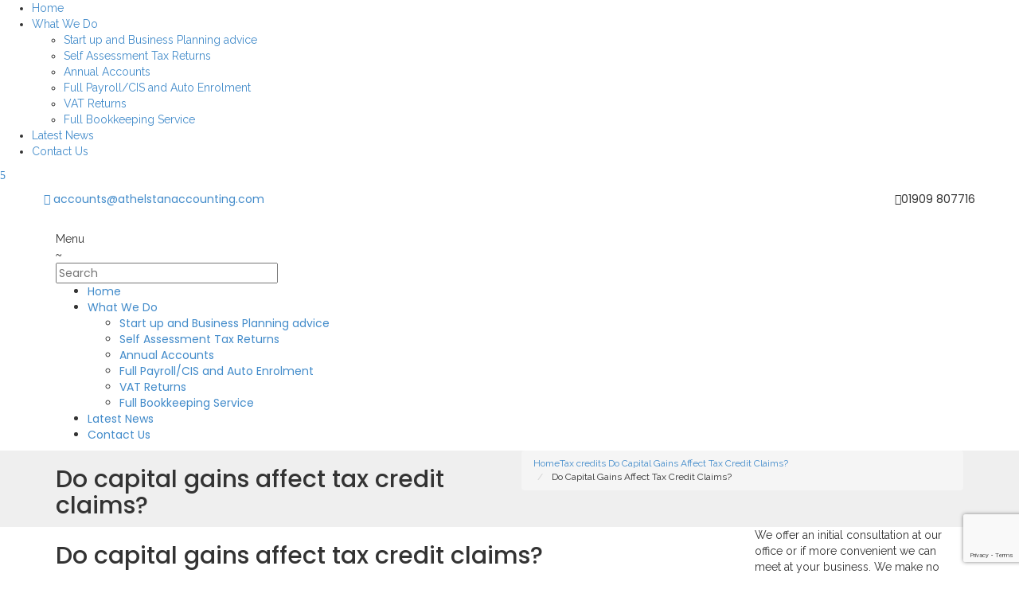

--- FILE ---
content_type: text/html; charset=UTF-8
request_url: https://www.athelstanaccounting.com/tax-credits/do-capital-gains-affect-tax-credit-claims/attachment/do-capital-gains-affect-tax-credit-claims-2/
body_size: 10991
content:
<!DOCTYPE html>
<html lang="en-GB">
<head>
	<meta charset="UTF-8">

	<link rel="profile" href="https://gmpg.org/xfn/11">
	
			<meta name="HandheldFriendly" content="True">
			<meta name="MobileOptimized" content="320">
			<meta name="viewport" content="width=device-width, initial-scale=1.0"/>

				
		<meta name="theme-color" content="">
			<link rel="pingback" href="https://athelstanaccounting.com/xmlrpc.php">

	<meta name='robots' content='index, follow, max-image-preview:large, max-snippet:-1, max-video-preview:-1' />
	<style>img:is([sizes="auto" i], [sizes^="auto," i]) { contain-intrinsic-size: 3000px 1500px }</style>
	
	<!-- This site is optimized with the Yoast SEO plugin v26.4 - https://yoast.com/wordpress/plugins/seo/ -->
	<title>Do capital gains affect tax credit claims? - Athelstan Accounting | &#039;Helping Businesses Grow&#039;</title>
	<link rel="canonical" href="https://athelstanaccounting.com/tax-credits/do-capital-gains-affect-tax-credit-claims/attachment/do-capital-gains-affect-tax-credit-claims-2/" />
	<meta property="og:locale" content="en_GB" />
	<meta property="og:type" content="article" />
	<meta property="og:title" content="Do capital gains affect tax credit claims? - Athelstan Accounting | &#039;Helping Businesses Grow&#039;" />
	<meta property="og:url" content="https://athelstanaccounting.com/tax-credits/do-capital-gains-affect-tax-credit-claims/attachment/do-capital-gains-affect-tax-credit-claims-2/" />
	<meta property="og:site_name" content="Athelstan Accounting | &#039;Helping Businesses Grow&#039;" />
	<meta property="og:image" content="https://athelstanaccounting.com/tax-credits/do-capital-gains-affect-tax-credit-claims/attachment/do-capital-gains-affect-tax-credit-claims-2" />
	<meta property="og:image:width" content="800" />
	<meta property="og:image:height" content="653" />
	<meta property="og:image:type" content="image/jpeg" />
	<meta name="twitter:card" content="summary_large_image" />
	<script type="application/ld+json" class="yoast-schema-graph">{"@context":"https://schema.org","@graph":[{"@type":"WebPage","@id":"https://athelstanaccounting.com/tax-credits/do-capital-gains-affect-tax-credit-claims/attachment/do-capital-gains-affect-tax-credit-claims-2/","url":"https://athelstanaccounting.com/tax-credits/do-capital-gains-affect-tax-credit-claims/attachment/do-capital-gains-affect-tax-credit-claims-2/","name":"Do capital gains affect tax credit claims? - Athelstan Accounting | &#039;Helping Businesses Grow&#039;","isPartOf":{"@id":"https://athelstanaccounting.com/#website"},"primaryImageOfPage":{"@id":"https://athelstanaccounting.com/tax-credits/do-capital-gains-affect-tax-credit-claims/attachment/do-capital-gains-affect-tax-credit-claims-2/#primaryimage"},"image":{"@id":"https://athelstanaccounting.com/tax-credits/do-capital-gains-affect-tax-credit-claims/attachment/do-capital-gains-affect-tax-credit-claims-2/#primaryimage"},"thumbnailUrl":"https://athelstanaccounting.com/wp-content/uploads/2018/09/2018-09-26-330664.jpg","datePublished":"2018-09-26T21:36:38+00:00","breadcrumb":{"@id":"https://athelstanaccounting.com/tax-credits/do-capital-gains-affect-tax-credit-claims/attachment/do-capital-gains-affect-tax-credit-claims-2/#breadcrumb"},"inLanguage":"en-GB","potentialAction":[{"@type":"ReadAction","target":["https://athelstanaccounting.com/tax-credits/do-capital-gains-affect-tax-credit-claims/attachment/do-capital-gains-affect-tax-credit-claims-2/"]}]},{"@type":"ImageObject","inLanguage":"en-GB","@id":"https://athelstanaccounting.com/tax-credits/do-capital-gains-affect-tax-credit-claims/attachment/do-capital-gains-affect-tax-credit-claims-2/#primaryimage","url":"https://athelstanaccounting.com/wp-content/uploads/2018/09/2018-09-26-330664.jpg","contentUrl":"https://athelstanaccounting.com/wp-content/uploads/2018/09/2018-09-26-330664.jpg","width":800,"height":653},{"@type":"BreadcrumbList","@id":"https://athelstanaccounting.com/tax-credits/do-capital-gains-affect-tax-credit-claims/attachment/do-capital-gains-affect-tax-credit-claims-2/#breadcrumb","itemListElement":[{"@type":"ListItem","position":1,"name":"Home","item":"https://athelstanaccounting.com/"},{"@type":"ListItem","position":2,"name":"Do capital gains affect tax credit claims?","item":"https://athelstanaccounting.com/tax-credits/do-capital-gains-affect-tax-credit-claims/"},{"@type":"ListItem","position":3,"name":"Do capital gains affect tax credit claims?"}]},{"@type":"WebSite","@id":"https://athelstanaccounting.com/#website","url":"https://athelstanaccounting.com/","name":"Athelstan Accounting | &#039;Helping Businesses Grow&#039;","description":"Helping Businesses Grow","potentialAction":[{"@type":"SearchAction","target":{"@type":"EntryPoint","urlTemplate":"https://athelstanaccounting.com/?s={search_term_string}"},"query-input":{"@type":"PropertyValueSpecification","valueRequired":true,"valueName":"search_term_string"}}],"inLanguage":"en-GB"}]}</script>
	<!-- / Yoast SEO plugin. -->


<link rel='dns-prefetch' href='//athelstanaccounting.com' />
<link rel='dns-prefetch' href='//fonts.googleapis.com' />
<link rel="alternate" type="application/rss+xml" title="Athelstan Accounting | &#039;Helping Businesses Grow&#039; &raquo; Feed" href="https://athelstanaccounting.com/feed/" />
<script type="text/javascript">
/* <![CDATA[ */
window._wpemojiSettings = {"baseUrl":"https:\/\/s.w.org\/images\/core\/emoji\/16.0.1\/72x72\/","ext":".png","svgUrl":"https:\/\/s.w.org\/images\/core\/emoji\/16.0.1\/svg\/","svgExt":".svg","source":{"concatemoji":"https:\/\/athelstanaccounting.com\/wp-includes\/js\/wp-emoji-release.min.js?ver=6.8.3"}};
/*! This file is auto-generated */
!function(s,n){var o,i,e;function c(e){try{var t={supportTests:e,timestamp:(new Date).valueOf()};sessionStorage.setItem(o,JSON.stringify(t))}catch(e){}}function p(e,t,n){e.clearRect(0,0,e.canvas.width,e.canvas.height),e.fillText(t,0,0);var t=new Uint32Array(e.getImageData(0,0,e.canvas.width,e.canvas.height).data),a=(e.clearRect(0,0,e.canvas.width,e.canvas.height),e.fillText(n,0,0),new Uint32Array(e.getImageData(0,0,e.canvas.width,e.canvas.height).data));return t.every(function(e,t){return e===a[t]})}function u(e,t){e.clearRect(0,0,e.canvas.width,e.canvas.height),e.fillText(t,0,0);for(var n=e.getImageData(16,16,1,1),a=0;a<n.data.length;a++)if(0!==n.data[a])return!1;return!0}function f(e,t,n,a){switch(t){case"flag":return n(e,"\ud83c\udff3\ufe0f\u200d\u26a7\ufe0f","\ud83c\udff3\ufe0f\u200b\u26a7\ufe0f")?!1:!n(e,"\ud83c\udde8\ud83c\uddf6","\ud83c\udde8\u200b\ud83c\uddf6")&&!n(e,"\ud83c\udff4\udb40\udc67\udb40\udc62\udb40\udc65\udb40\udc6e\udb40\udc67\udb40\udc7f","\ud83c\udff4\u200b\udb40\udc67\u200b\udb40\udc62\u200b\udb40\udc65\u200b\udb40\udc6e\u200b\udb40\udc67\u200b\udb40\udc7f");case"emoji":return!a(e,"\ud83e\udedf")}return!1}function g(e,t,n,a){var r="undefined"!=typeof WorkerGlobalScope&&self instanceof WorkerGlobalScope?new OffscreenCanvas(300,150):s.createElement("canvas"),o=r.getContext("2d",{willReadFrequently:!0}),i=(o.textBaseline="top",o.font="600 32px Arial",{});return e.forEach(function(e){i[e]=t(o,e,n,a)}),i}function t(e){var t=s.createElement("script");t.src=e,t.defer=!0,s.head.appendChild(t)}"undefined"!=typeof Promise&&(o="wpEmojiSettingsSupports",i=["flag","emoji"],n.supports={everything:!0,everythingExceptFlag:!0},e=new Promise(function(e){s.addEventListener("DOMContentLoaded",e,{once:!0})}),new Promise(function(t){var n=function(){try{var e=JSON.parse(sessionStorage.getItem(o));if("object"==typeof e&&"number"==typeof e.timestamp&&(new Date).valueOf()<e.timestamp+604800&&"object"==typeof e.supportTests)return e.supportTests}catch(e){}return null}();if(!n){if("undefined"!=typeof Worker&&"undefined"!=typeof OffscreenCanvas&&"undefined"!=typeof URL&&URL.createObjectURL&&"undefined"!=typeof Blob)try{var e="postMessage("+g.toString()+"("+[JSON.stringify(i),f.toString(),p.toString(),u.toString()].join(",")+"));",a=new Blob([e],{type:"text/javascript"}),r=new Worker(URL.createObjectURL(a),{name:"wpTestEmojiSupports"});return void(r.onmessage=function(e){c(n=e.data),r.terminate(),t(n)})}catch(e){}c(n=g(i,f,p,u))}t(n)}).then(function(e){for(var t in e)n.supports[t]=e[t],n.supports.everything=n.supports.everything&&n.supports[t],"flag"!==t&&(n.supports.everythingExceptFlag=n.supports.everythingExceptFlag&&n.supports[t]);n.supports.everythingExceptFlag=n.supports.everythingExceptFlag&&!n.supports.flag,n.DOMReady=!1,n.readyCallback=function(){n.DOMReady=!0}}).then(function(){return e}).then(function(){var e;n.supports.everything||(n.readyCallback(),(e=n.source||{}).concatemoji?t(e.concatemoji):e.wpemoji&&e.twemoji&&(t(e.twemoji),t(e.wpemoji)))}))}((window,document),window._wpemojiSettings);
/* ]]> */
</script>
<link rel='stylesheet' id='pt-cv-public-style-css' href='https://athelstanaccounting.com/wp-content/plugins/content-views-query-and-display-post-page/public/assets/css/cv.css?ver=4.2' type='text/css' media='all' />
<style id='wp-emoji-styles-inline-css' type='text/css'>

	img.wp-smiley, img.emoji {
		display: inline !important;
		border: none !important;
		box-shadow: none !important;
		height: 1em !important;
		width: 1em !important;
		margin: 0 0.07em !important;
		vertical-align: -0.1em !important;
		background: none !important;
		padding: 0 !important;
	}
</style>
<link rel='stylesheet' id='wp-block-library-css' href='https://athelstanaccounting.com/wp-includes/css/dist/block-library/style.min.css?ver=6.8.3' type='text/css' media='all' />
<style id='classic-theme-styles-inline-css' type='text/css'>
/*! This file is auto-generated */
.wp-block-button__link{color:#fff;background-color:#32373c;border-radius:9999px;box-shadow:none;text-decoration:none;padding:calc(.667em + 2px) calc(1.333em + 2px);font-size:1.125em}.wp-block-file__button{background:#32373c;color:#fff;text-decoration:none}
</style>
<style id='global-styles-inline-css' type='text/css'>
:root{--wp--preset--aspect-ratio--square: 1;--wp--preset--aspect-ratio--4-3: 4/3;--wp--preset--aspect-ratio--3-4: 3/4;--wp--preset--aspect-ratio--3-2: 3/2;--wp--preset--aspect-ratio--2-3: 2/3;--wp--preset--aspect-ratio--16-9: 16/9;--wp--preset--aspect-ratio--9-16: 9/16;--wp--preset--color--black: #000000;--wp--preset--color--cyan-bluish-gray: #abb8c3;--wp--preset--color--white: #ffffff;--wp--preset--color--pale-pink: #f78da7;--wp--preset--color--vivid-red: #cf2e2e;--wp--preset--color--luminous-vivid-orange: #ff6900;--wp--preset--color--luminous-vivid-amber: #fcb900;--wp--preset--color--light-green-cyan: #7bdcb5;--wp--preset--color--vivid-green-cyan: #00d084;--wp--preset--color--pale-cyan-blue: #8ed1fc;--wp--preset--color--vivid-cyan-blue: #0693e3;--wp--preset--color--vivid-purple: #9b51e0;--wp--preset--gradient--vivid-cyan-blue-to-vivid-purple: linear-gradient(135deg,rgba(6,147,227,1) 0%,rgb(155,81,224) 100%);--wp--preset--gradient--light-green-cyan-to-vivid-green-cyan: linear-gradient(135deg,rgb(122,220,180) 0%,rgb(0,208,130) 100%);--wp--preset--gradient--luminous-vivid-amber-to-luminous-vivid-orange: linear-gradient(135deg,rgba(252,185,0,1) 0%,rgba(255,105,0,1) 100%);--wp--preset--gradient--luminous-vivid-orange-to-vivid-red: linear-gradient(135deg,rgba(255,105,0,1) 0%,rgb(207,46,46) 100%);--wp--preset--gradient--very-light-gray-to-cyan-bluish-gray: linear-gradient(135deg,rgb(238,238,238) 0%,rgb(169,184,195) 100%);--wp--preset--gradient--cool-to-warm-spectrum: linear-gradient(135deg,rgb(74,234,220) 0%,rgb(151,120,209) 20%,rgb(207,42,186) 40%,rgb(238,44,130) 60%,rgb(251,105,98) 80%,rgb(254,248,76) 100%);--wp--preset--gradient--blush-light-purple: linear-gradient(135deg,rgb(255,206,236) 0%,rgb(152,150,240) 100%);--wp--preset--gradient--blush-bordeaux: linear-gradient(135deg,rgb(254,205,165) 0%,rgb(254,45,45) 50%,rgb(107,0,62) 100%);--wp--preset--gradient--luminous-dusk: linear-gradient(135deg,rgb(255,203,112) 0%,rgb(199,81,192) 50%,rgb(65,88,208) 100%);--wp--preset--gradient--pale-ocean: linear-gradient(135deg,rgb(255,245,203) 0%,rgb(182,227,212) 50%,rgb(51,167,181) 100%);--wp--preset--gradient--electric-grass: linear-gradient(135deg,rgb(202,248,128) 0%,rgb(113,206,126) 100%);--wp--preset--gradient--midnight: linear-gradient(135deg,rgb(2,3,129) 0%,rgb(40,116,252) 100%);--wp--preset--font-size--small: 13px;--wp--preset--font-size--medium: 20px;--wp--preset--font-size--large: 36px;--wp--preset--font-size--x-large: 42px;--wp--preset--spacing--20: 0.44rem;--wp--preset--spacing--30: 0.67rem;--wp--preset--spacing--40: 1rem;--wp--preset--spacing--50: 1.5rem;--wp--preset--spacing--60: 2.25rem;--wp--preset--spacing--70: 3.38rem;--wp--preset--spacing--80: 5.06rem;--wp--preset--shadow--natural: 6px 6px 9px rgba(0, 0, 0, 0.2);--wp--preset--shadow--deep: 12px 12px 50px rgba(0, 0, 0, 0.4);--wp--preset--shadow--sharp: 6px 6px 0px rgba(0, 0, 0, 0.2);--wp--preset--shadow--outlined: 6px 6px 0px -3px rgba(255, 255, 255, 1), 6px 6px rgba(0, 0, 0, 1);--wp--preset--shadow--crisp: 6px 6px 0px rgba(0, 0, 0, 1);}:where(.is-layout-flex){gap: 0.5em;}:where(.is-layout-grid){gap: 0.5em;}body .is-layout-flex{display: flex;}.is-layout-flex{flex-wrap: wrap;align-items: center;}.is-layout-flex > :is(*, div){margin: 0;}body .is-layout-grid{display: grid;}.is-layout-grid > :is(*, div){margin: 0;}:where(.wp-block-columns.is-layout-flex){gap: 2em;}:where(.wp-block-columns.is-layout-grid){gap: 2em;}:where(.wp-block-post-template.is-layout-flex){gap: 1.25em;}:where(.wp-block-post-template.is-layout-grid){gap: 1.25em;}.has-black-color{color: var(--wp--preset--color--black) !important;}.has-cyan-bluish-gray-color{color: var(--wp--preset--color--cyan-bluish-gray) !important;}.has-white-color{color: var(--wp--preset--color--white) !important;}.has-pale-pink-color{color: var(--wp--preset--color--pale-pink) !important;}.has-vivid-red-color{color: var(--wp--preset--color--vivid-red) !important;}.has-luminous-vivid-orange-color{color: var(--wp--preset--color--luminous-vivid-orange) !important;}.has-luminous-vivid-amber-color{color: var(--wp--preset--color--luminous-vivid-amber) !important;}.has-light-green-cyan-color{color: var(--wp--preset--color--light-green-cyan) !important;}.has-vivid-green-cyan-color{color: var(--wp--preset--color--vivid-green-cyan) !important;}.has-pale-cyan-blue-color{color: var(--wp--preset--color--pale-cyan-blue) !important;}.has-vivid-cyan-blue-color{color: var(--wp--preset--color--vivid-cyan-blue) !important;}.has-vivid-purple-color{color: var(--wp--preset--color--vivid-purple) !important;}.has-black-background-color{background-color: var(--wp--preset--color--black) !important;}.has-cyan-bluish-gray-background-color{background-color: var(--wp--preset--color--cyan-bluish-gray) !important;}.has-white-background-color{background-color: var(--wp--preset--color--white) !important;}.has-pale-pink-background-color{background-color: var(--wp--preset--color--pale-pink) !important;}.has-vivid-red-background-color{background-color: var(--wp--preset--color--vivid-red) !important;}.has-luminous-vivid-orange-background-color{background-color: var(--wp--preset--color--luminous-vivid-orange) !important;}.has-luminous-vivid-amber-background-color{background-color: var(--wp--preset--color--luminous-vivid-amber) !important;}.has-light-green-cyan-background-color{background-color: var(--wp--preset--color--light-green-cyan) !important;}.has-vivid-green-cyan-background-color{background-color: var(--wp--preset--color--vivid-green-cyan) !important;}.has-pale-cyan-blue-background-color{background-color: var(--wp--preset--color--pale-cyan-blue) !important;}.has-vivid-cyan-blue-background-color{background-color: var(--wp--preset--color--vivid-cyan-blue) !important;}.has-vivid-purple-background-color{background-color: var(--wp--preset--color--vivid-purple) !important;}.has-black-border-color{border-color: var(--wp--preset--color--black) !important;}.has-cyan-bluish-gray-border-color{border-color: var(--wp--preset--color--cyan-bluish-gray) !important;}.has-white-border-color{border-color: var(--wp--preset--color--white) !important;}.has-pale-pink-border-color{border-color: var(--wp--preset--color--pale-pink) !important;}.has-vivid-red-border-color{border-color: var(--wp--preset--color--vivid-red) !important;}.has-luminous-vivid-orange-border-color{border-color: var(--wp--preset--color--luminous-vivid-orange) !important;}.has-luminous-vivid-amber-border-color{border-color: var(--wp--preset--color--luminous-vivid-amber) !important;}.has-light-green-cyan-border-color{border-color: var(--wp--preset--color--light-green-cyan) !important;}.has-vivid-green-cyan-border-color{border-color: var(--wp--preset--color--vivid-green-cyan) !important;}.has-pale-cyan-blue-border-color{border-color: var(--wp--preset--color--pale-cyan-blue) !important;}.has-vivid-cyan-blue-border-color{border-color: var(--wp--preset--color--vivid-cyan-blue) !important;}.has-vivid-purple-border-color{border-color: var(--wp--preset--color--vivid-purple) !important;}.has-vivid-cyan-blue-to-vivid-purple-gradient-background{background: var(--wp--preset--gradient--vivid-cyan-blue-to-vivid-purple) !important;}.has-light-green-cyan-to-vivid-green-cyan-gradient-background{background: var(--wp--preset--gradient--light-green-cyan-to-vivid-green-cyan) !important;}.has-luminous-vivid-amber-to-luminous-vivid-orange-gradient-background{background: var(--wp--preset--gradient--luminous-vivid-amber-to-luminous-vivid-orange) !important;}.has-luminous-vivid-orange-to-vivid-red-gradient-background{background: var(--wp--preset--gradient--luminous-vivid-orange-to-vivid-red) !important;}.has-very-light-gray-to-cyan-bluish-gray-gradient-background{background: var(--wp--preset--gradient--very-light-gray-to-cyan-bluish-gray) !important;}.has-cool-to-warm-spectrum-gradient-background{background: var(--wp--preset--gradient--cool-to-warm-spectrum) !important;}.has-blush-light-purple-gradient-background{background: var(--wp--preset--gradient--blush-light-purple) !important;}.has-blush-bordeaux-gradient-background{background: var(--wp--preset--gradient--blush-bordeaux) !important;}.has-luminous-dusk-gradient-background{background: var(--wp--preset--gradient--luminous-dusk) !important;}.has-pale-ocean-gradient-background{background: var(--wp--preset--gradient--pale-ocean) !important;}.has-electric-grass-gradient-background{background: var(--wp--preset--gradient--electric-grass) !important;}.has-midnight-gradient-background{background: var(--wp--preset--gradient--midnight) !important;}.has-small-font-size{font-size: var(--wp--preset--font-size--small) !important;}.has-medium-font-size{font-size: var(--wp--preset--font-size--medium) !important;}.has-large-font-size{font-size: var(--wp--preset--font-size--large) !important;}.has-x-large-font-size{font-size: var(--wp--preset--font-size--x-large) !important;}
:where(.wp-block-post-template.is-layout-flex){gap: 1.25em;}:where(.wp-block-post-template.is-layout-grid){gap: 1.25em;}
:where(.wp-block-columns.is-layout-flex){gap: 2em;}:where(.wp-block-columns.is-layout-grid){gap: 2em;}
:root :where(.wp-block-pullquote){font-size: 1.5em;line-height: 1.6;}
</style>
<link rel='stylesheet' id='contact-form-7-css' href='https://athelstanaccounting.com/wp-content/plugins/contact-form-7/includes/css/styles.css?ver=6.1.3' type='text/css' media='all' />
<link rel='stylesheet' id='rs-plugin-settings-css' href='https://athelstanaccounting.com/wp-content/plugins/revslider/public/assets/css/settings.css?ver=5.4.1' type='text/css' media='all' />
<style id='rs-plugin-settings-inline-css' type='text/css'>
#rs-demo-id {}
</style>
<link rel='stylesheet' id='wk-styles-css' href='https://athelstanaccounting.com/wp-content/plugins/widgetkit/cache/wk-styles-7aa998c6.css?ver=6.8.3' type='text/css' media='all' />
<link rel='stylesheet' id='composer-fonts-css' href='https://athelstanaccounting.com/wp-content/themes/composer/_css/pix-icons.css?ver=3.0' type='text/css' media='all' />
<link rel='stylesheet' id='bootstrap-css' href='https://athelstanaccounting.com/wp-content/themes/composer/_css/bootstrap.min.css?ver=3.1.1' type='text/css' media='all' />
<link rel='stylesheet' id='composer-animate-stylesheet-css' href='https://athelstanaccounting.com/wp-content/themes/composer/_css/animate.min.css?ver=2.10.1' type='text/css' media='all' />
<link rel='stylesheet' id='composer-stylesheet-css' href='https://athelstanaccounting.com/wp-content/themes/composer/_css/main.css?ver=2.10.1' type='text/css' media='all' />
<link rel='stylesheet' id='composer-form-g-css' href='https://athelstanaccounting.com/wp-content/themes/composer/_css/form.css?ver=1.0' type='text/css' media='all' />
<link rel='stylesheet' id='bbpress-css' href='https://athelstanaccounting.com/wp-content/themes/composer/_css/bbpress.css?ver=1.0' type='text/css' media='all' />
<link rel='stylesheet' id='composer-responsive-stylesheet-css' href='https://athelstanaccounting.com/wp-content/themes/composer/_css/responsive.css?ver=2.10.1' type='text/css' media='all' />
<style id='composer-responsive-stylesheet-inline-css' type='text/css'>
#sub-header, .composer-header-dark #sub-header {
            
        }
        #sub-header h2, .banner-header h2, .breadcrumb li a, .breadcrumb li span, #sub-header .current {
            
        }
        #sub-header .pattern {
            
        }
        body, #main-wrapper {
            background-color:#ffffff;
        }
</style>
<link rel='stylesheet' id='composer-plugins-stylesheet-css' href='https://athelstanaccounting.com/wp-content/themes/composer/_css/plugins.css?ver=2.10.1' type='text/css' media='all' />
<link rel='stylesheet' id='composer-custom-css-css' href='https://athelstanaccounting.com/wp-content/uploads/composer/custom.css?ver=1765192602' type='text/css' media='all' />
<link rel='stylesheet' id='pix_theme_fonts-css' href='//fonts.googleapis.com/css?family=Raleway%3A300%2C400%2C400italic%2C700%2C700italic%7CPoppins%3A300%2C400%2C500%2C600%2C700%7CPoppins%3A700%7CPoppins%3A700%7CPoppins%3A700%7CPoppins%3A700%7CPoppins%3A700%7CPoppins%3A700%7CPoppins%3A300%7CPoppins%3A300%7CPoppins%3A700%7CPoppins%3A300%7CPoppins%3A700%7CPoppins%3A300%7CPoppins%3A700%7CPoppins%3A700%7CPoppins%3A700%7CPoppins%3A700%7CPoppins%3A300%7CPoppins%3A700%7CPoppins%3A700%7CPoppins%3A300%7CPoppins%3A700%7CPoppins%3A600%7CPoppins%3A300%7CPoppins%3A700%7CPoppins%3A300%7CPoppins%3A700%26subset%3Dlatin&#038;ver=1.0.0' type='text/css' media='all' />
<link rel='stylesheet' id='bsf-Defaults-css' href='https://athelstanaccounting.com/wp-content/uploads/smile_fonts/Defaults/Defaults.css?ver=6.8.3' type='text/css' media='all' />
<script>GOOGLE_MAPS_API_KEY = "AIzaSyAZFaYR-ecen4E9OIP3ODDKX97GpP6Ei4s";</script>
<script type="text/javascript" src="https://athelstanaccounting.com/wp-includes/js/jquery/jquery.min.js?ver=3.7.1" id="jquery-core-js"></script>
<script type="text/javascript" src="https://athelstanaccounting.com/wp-includes/js/jquery/jquery-migrate.min.js?ver=3.4.1" id="jquery-migrate-js"></script>
<script type="text/javascript" src="https://athelstanaccounting.com/wp-content/plugins/revslider/public/assets/js/jquery.themepunch.tools.min.js?ver=5.4.1" id="tp-tools-js"></script>
<script type="text/javascript" src="https://athelstanaccounting.com/wp-content/plugins/revslider/public/assets/js/jquery.themepunch.revolution.min.js?ver=5.4.1" id="revmin-js"></script>
<script type="text/javascript" src="https://athelstanaccounting.com/wp-content/plugins/widgetkit/cache/uikit2-d820d48d.js?ver=6.8.3" id="uikit2-js"></script>
<script type="text/javascript" src="https://athelstanaccounting.com/wp-content/plugins/widgetkit/cache/wk-scripts-a2e5d6b9.js?ver=6.8.3" id="wk-scripts-js"></script>
<script type="text/javascript" src="https://athelstanaccounting.com/wp-content/themes/composer/_js/libs/modernizr.custom.min.js?ver=2.5.3" id="modernizr-js"></script>
<link rel="https://api.w.org/" href="https://athelstanaccounting.com/wp-json/" /><link rel="alternate" title="JSON" type="application/json" href="https://athelstanaccounting.com/wp-json/wp/v2/media/855" /><link rel="EditURI" type="application/rsd+xml" title="RSD" href="https://athelstanaccounting.com/xmlrpc.php?rsd" />
<meta name="generator" content="WordPress 6.8.3" />
<link rel='shortlink' href='https://athelstanaccounting.com/?p=855' />
<link rel="alternate" title="oEmbed (JSON)" type="application/json+oembed" href="https://athelstanaccounting.com/wp-json/oembed/1.0/embed?url=https%3A%2F%2Fathelstanaccounting.com%2Ftax-credits%2Fdo-capital-gains-affect-tax-credit-claims%2Fattachment%2Fdo-capital-gains-affect-tax-credit-claims-2%2F" />
<link rel="alternate" title="oEmbed (XML)" type="text/xml+oembed" href="https://athelstanaccounting.com/wp-json/oembed/1.0/embed?url=https%3A%2F%2Fathelstanaccounting.com%2Ftax-credits%2Fdo-capital-gains-affect-tax-credit-claims%2Fattachment%2Fdo-capital-gains-affect-tax-credit-claims-2%2F&#038;format=xml" />
	<!--  Informanagement WP-plugin 2.0.7  -->
	<meta name="generator" content="Powered by Visual Composer - drag and drop page builder for WordPress."/>
<!--[if lte IE 9]><link rel="stylesheet" type="text/css" href="https://athelstanaccounting.com/wp-content/plugins/js_composer/assets/css/vc_lte_ie9.min.css" media="screen"><![endif]--><meta name="generator" content="Powered by Slider Revolution 5.4.1 - responsive, Mobile-Friendly Slider Plugin for WordPress with comfortable drag and drop interface." />
<link rel="icon" href="https://athelstanaccounting.com/wp-content/uploads/2016/09/cropped-LOGO-Choice-New-32x32.png" sizes="32x32" />
<link rel="icon" href="https://athelstanaccounting.com/wp-content/uploads/2016/09/cropped-LOGO-Choice-New-192x192.png" sizes="192x192" />
<link rel="apple-touch-icon" href="https://athelstanaccounting.com/wp-content/uploads/2016/09/cropped-LOGO-Choice-New-180x180.png" />
<meta name="msapplication-TileImage" content="https://athelstanaccounting.com/wp-content/uploads/2016/09/cropped-LOGO-Choice-New-270x270.png" />
<noscript><style type="text/css"> .wpb_animate_when_almost_visible { opacity: 1; }</style></noscript></head>


	<body data-rsssl=1 class="attachment wp-singular attachment-template-default single single-attachment postid-855 attachmentid-855 attachment-jpeg wp-theme-composer group-blog seperate-mobile-nav composer-wide composer-top-header-enabled wpb-js-composer js-comp-ver-5.1.1 vc_responsive">
		
					<div class="mobile-menu-nav  menu-dark "><div class="mobile-menu-inner">
				<ul id="menu-menu" class="menu clearfix"><li id="menu-item-1063" class="menu-item menu-item-type-post_type menu-item-object-page menu-item-home menu-item-1063 pix-submenu external"><a href="https://athelstanaccounting.com/" data-scroll="true" class="external">Home</a><span class="pix-dropdown-arrow"></span></li>
<li id="menu-item-55" class="menu-item menu-item-type-post_type menu-item-object-page menu-item-has-children menu-item-55 pix-submenu external"><a href="https://athelstanaccounting.com/what-we-do/" data-scroll="true" class="external">What We Do</a><span class="pix-dropdown-arrow"></span>
<ul class="sub-menu">
	<li id="menu-item-56" class="menu-item menu-item-type-post_type menu-item-object-page menu-item-56 external"><a href="https://athelstanaccounting.com/what-we-do/start-up-and-business-planning-advice/" data-scroll="true" class="external">Start up and Business Planning advice</a><span class="pix-dropdown-arrow"></span></li>
	<li id="menu-item-57" class="menu-item menu-item-type-post_type menu-item-object-page menu-item-57 external"><a href="https://athelstanaccounting.com/what-we-do/self-assessment-tax-returns/" data-scroll="true" class="external">Self Assessment Tax Returns</a><span class="pix-dropdown-arrow"></span></li>
	<li id="menu-item-58" class="menu-item menu-item-type-post_type menu-item-object-page menu-item-58 external"><a href="https://athelstanaccounting.com/what-we-do/annual-accounts/" data-scroll="true" class="external">Annual Accounts</a><span class="pix-dropdown-arrow"></span></li>
	<li id="menu-item-59" class="menu-item menu-item-type-post_type menu-item-object-page menu-item-59 external"><a href="https://athelstanaccounting.com/what-we-do/full-payrollcis-and-auto-enrolment/" data-scroll="true" class="external">Full Payroll/CIS and Auto Enrolment</a><span class="pix-dropdown-arrow"></span></li>
	<li id="menu-item-60" class="menu-item menu-item-type-post_type menu-item-object-page menu-item-60 external"><a href="https://athelstanaccounting.com/what-we-do/vat-returns/" data-scroll="true" class="external">VAT Returns</a><span class="pix-dropdown-arrow"></span></li>
	<li id="menu-item-61" class="menu-item menu-item-type-post_type menu-item-object-page menu-item-61 external"><a href="https://athelstanaccounting.com/what-we-do/full-bookkeeping-service/" data-scroll="true" class="external">Full Bookkeeping Service</a><span class="pix-dropdown-arrow"></span></li>
</ul>
</li>
<li id="menu-item-5308" class="menu-item menu-item-type-post_type menu-item-object-page menu-item-5308 pix-submenu external"><a href="https://athelstanaccounting.com/latest-news/" data-scroll="true" class="external">Latest News</a><span class="pix-dropdown-arrow"></span></li>
<li id="menu-item-1079" class="menu-item menu-item-type-post_type menu-item-object-page menu-item-1079 pix-submenu external"><a href="https://athelstanaccounting.com/contact-us/" data-scroll="true" class="external">Contact Us</a><span class="pix-dropdown-arrow"></span></li>
</ul>			</div></div>			
		
		<div id="content-pusher">

		<p id="back-top" class=""><a href="#top"><span class="pixicon-arrow-angle-up"></span></a></p>				<div class="header-wrap none">

					<div class="header-con sticky-light  menu-header-1 menu-dark ">

						

<div class="pageTopCon top-header-mobile-hide ">
	<div class="container">
		<div class="pageTop row">
			<div class="pull-left">
				<div class="header-center">
					<div class="header-elem"><p class="top-details clearfix"><span><a href="mailto:accounts@athelstanaccounting.com" class="top-header-email-text"><i class="pix-icon pixicon-envelope-open"></i> <span class="top-header-email-text">accounts@athelstanaccounting.com</a></span></span></p></div>				</div>
			</div>
			<div class="pull-right">
				<div class="header-center">
					<div class="header-elem"><p class="top-details clearfix"><span><i class="pix-icon pixicon-call-end"></i><span class="top-header-tel-text">01909 807716</span></span></p></div>				</div>
			</div>
		</div>
	</div>
</div><div class="pix-menu-align-left"><header class="header">
	<div class="container">
		<div id="inner-header" class="wrap clearfix">
			<div id="logo"><a href="https://athelstanaccounting.com/" rel="nofollow"><img src="https://athelstanaccounting.com/wp-content/uploads/2018/12/logo-menu.png" data-rjs="https://athelstanaccounting.com/wp-content/uploads/2018/12/logo-menu.png" alt="" class="dark-logo"><img src="" alt="" class="light-logo"></a></div>						<div class="pix-menu">
				<div class="pix-menu-trigger">
					<span class="mobile-menu">Menu</span>
				</div>
			</div>
									<div class="menu-responsive">
			</div>
			<div class="widget-right">
				<div class="header-elem"><div class="search-btn"><i class="pix-icon pixicon-elegant-search"></i><form method="get" class="topSearchForm" action="https://athelstanaccounting.com/" ><input type="text" value="" name="s" class="textfield" placeholder="Search" autocomplete="off"></form></div></div>			</div>
			<nav class="main-nav">
				<ul id="menu-menu-1" class="menu clearfix"><li class="menu-item menu-item-type-post_type menu-item-object-page menu-item-home menu-item-1063 pix-submenu external"><a href="https://athelstanaccounting.com/" data-scroll="true" class="external">Home</a><span class="pix-dropdown-arrow"></span></li>
<li class="menu-item menu-item-type-post_type menu-item-object-page menu-item-has-children menu-item-55 pix-submenu external"><a href="https://athelstanaccounting.com/what-we-do/" data-scroll="true" class="external">What We Do</a><span class="pix-dropdown-arrow"></span>
<ul class="sub-menu">
	<li class="menu-item menu-item-type-post_type menu-item-object-page menu-item-56 external"><a href="https://athelstanaccounting.com/what-we-do/start-up-and-business-planning-advice/" data-scroll="true" class="external">Start up and Business Planning advice</a><span class="pix-dropdown-arrow"></span></li>
	<li class="menu-item menu-item-type-post_type menu-item-object-page menu-item-57 external"><a href="https://athelstanaccounting.com/what-we-do/self-assessment-tax-returns/" data-scroll="true" class="external">Self Assessment Tax Returns</a><span class="pix-dropdown-arrow"></span></li>
	<li class="menu-item menu-item-type-post_type menu-item-object-page menu-item-58 external"><a href="https://athelstanaccounting.com/what-we-do/annual-accounts/" data-scroll="true" class="external">Annual Accounts</a><span class="pix-dropdown-arrow"></span></li>
	<li class="menu-item menu-item-type-post_type menu-item-object-page menu-item-59 external"><a href="https://athelstanaccounting.com/what-we-do/full-payrollcis-and-auto-enrolment/" data-scroll="true" class="external">Full Payroll/CIS and Auto Enrolment</a><span class="pix-dropdown-arrow"></span></li>
	<li class="menu-item menu-item-type-post_type menu-item-object-page menu-item-60 external"><a href="https://athelstanaccounting.com/what-we-do/vat-returns/" data-scroll="true" class="external">VAT Returns</a><span class="pix-dropdown-arrow"></span></li>
	<li class="menu-item menu-item-type-post_type menu-item-object-page menu-item-61 external"><a href="https://athelstanaccounting.com/what-we-do/full-bookkeeping-service/" data-scroll="true" class="external">Full Bookkeeping Service</a><span class="pix-dropdown-arrow"></span></li>
</ul>
</li>
<li class="menu-item menu-item-type-post_type menu-item-object-page menu-item-5308 pix-submenu external"><a href="https://athelstanaccounting.com/latest-news/" data-scroll="true" class="external">Latest News</a><span class="pix-dropdown-arrow"></span></li>
<li class="menu-item menu-item-type-post_type menu-item-object-page menu-item-1079 pix-submenu external"><a href="https://athelstanaccounting.com/contact-us/" data-scroll="true" class="external">Contact Us</a><span class="pix-dropdown-arrow"></span></li>
</ul>			</nav>
		</div>
	</div>
</header></div>					</div>

				</div>

				
		<div id="main-wrapper" class="clearfix" >
			<div id="sub-header" class="clear sub-header-1  clearfix align-left small default" ><div class="container"><div id="banner" class="sub-header-inner row"><header class="banner-header col-md-6 col-sm-6"><h2>Do capital gains affect tax credit claims?</h2></header><div class="pix-breadcrumbs col-md-6 col-sm-6"><ul class="breadcrumb" itemprop="breadcrumb"><li><a href="https://athelstanaccounting.com/">Home</a> </li><a href="https://athelstanaccounting.com/category/tax-credits/">Tax credits</a>  <li><a href="https://athelstanaccounting.com/tax-credits/do-capital-gains-affect-tax-credit-claims/">Do Capital Gains Affect Tax Credit Claims?</a></li><li> <span class="current">Do Capital Gains Affect Tax Credit Claims?</span></li></ul></div></div></div></div>			<div id="wrapper" data-ajaxtransin="fadeInUp" data-ajaxtransout="fadeOutDown" data-preloadtrans="fadeInUp">
			<div class="newsection single-blog-style1" ><div class="container" ><div class="row" ><div class="col-md-9 right-sidebar" ><div class="single-blog" ><article id="post-855" class="post post-container clearfix post-855 attachment type-attachment status-inherit hentry"><div class="entry-content" ><div class="move-up heading" ><h2 class="title">Do capital gains affect tax credit claims?</h2><div class="cats style1"><span class="pull-out uc">Categories</span></div><div class="post-author right"><div class="author-img"><img alt='' src='https://secure.gravatar.com/avatar/?s=65&#038;d=mm&#038;r=g' srcset='https://secure.gravatar.com/avatar/?s=130&#038;d=mm&#038;r=g 2x' class='avatar avatar-65 photo avatar-default' height='65' width='65' decoding='async'/></div><p class="author-name"></p><p class="date">September 26, 2018</p><p class="like-comment"><a href="#void" class="pix-like-me " data-id="855"><i class="pixicon-heart-2"></i><span class="like-count">0</span></a><a href="https://athelstanaccounting.com/tax-credits/do-capital-gains-affect-tax-credit-claims/attachment/do-capital-gains-affect-tax-credit-claims-2/#respond"><span class="pix-blog-comments"><i class="pixicon-comment-1"></i>0</span></a></p><div class="social-share style1 rounded"><a href="https://www.facebook.com/sharer/sharer.php?u=https://athelstanaccounting.com/tax-credits/do-capital-gains-affect-tax-credit-claims/attachment/do-capital-gains-affect-tax-credit-claims-2/" target="_blank" class="facebook pixicon-facebook" ></a><a href="https://twitter.com/home?status=https://athelstanaccounting.com/tax-credits/do-capital-gains-affect-tax-credit-claims/attachment/do-capital-gains-affect-tax-credit-claims-2/" target="_blank" class="twitter pixicon-twitter"></a><a href="https://plus.google.com/share?url=https://athelstanaccounting.com/tax-credits/do-capital-gains-affect-tax-credit-claims/attachment/do-capital-gains-affect-tax-credit-claims-2/" target="_blank" class="gplus pixicon-gplus"></a><a href="https://www.linkedin.com/cws/share?url=https://athelstanaccounting.com/tax-credits/do-capital-gains-affect-tax-credit-claims/attachment/do-capital-gains-affect-tax-credit-claims-2/" target="_blank" class="linkedin pixicon-linked-in"></a><a href="https://pinterest.com/pin/create/button/?url=https://athelstanaccounting.com/tax-credits/do-capital-gains-affect-tax-credit-claims/attachment/do-capital-gains-affect-tax-credit-claims-2/&#038;description=Do%20capital%20gains%20affect%20tax%20credit%20claims?" target="_blank" class="pinterest pixicon-pinterest"></a></div></div></div><p class="attachment"><a href='https://athelstanaccounting.com/wp-content/uploads/2018/09/2018-09-26-330664.jpg'><img fetchpriority="high" decoding="async" width="300" height="245" src="https://athelstanaccounting.com/wp-content/uploads/2018/09/2018-09-26-330664-300x245.jpg" class="attachment-medium size-medium" alt="" srcset="https://athelstanaccounting.com/wp-content/uploads/2018/09/2018-09-26-330664-300x245.jpg 300w, https://athelstanaccounting.com/wp-content/uploads/2018/09/2018-09-26-330664-768x627.jpg 768w, https://athelstanaccounting.com/wp-content/uploads/2018/09/2018-09-26-330664.jpg 800w" sizes="(max-width: 300px) 100vw, 300px" /></a></p>
<div class="tags style1"><div></div></div></div><div class="related-post"><h2 class="title pull-out">Related Posts</h2><div class="pix-recent-blog-posts col1 blog-normal"><div class="post post-container col-md-12"><div class="inner-post"><div class="content" ><p class="top-meta date">JANUARY 1, 1970</p><h3 class="title"><a href="https://athelstanaccounting.com/uncategorized/an-error-occured/">An error occured</a></h3><p class="post-desc">An error occured</p><a href="#void" class="pix-like-me " data-id="524"><i class="pixicon-heart-2"></i><span class="like-count">0</span></a><a href="https://athelstanaccounting.com/uncategorized/an-error-occured/#respond"><span class="pix-blog-comments"><i class="pixicon-comments"></i>0</span></a></div></div></div><div class="post post-container col-md-12"><div class="inner-post"><div class="content" ><p class="top-meta date">SEPTEMBER 30, 2016</p><h3 class="title"><a href="https://athelstanaccounting.com/uncategorized/minimum-wage-increase/">Minimum Wage Increase</a></h3><a href="#void" class="pix-like-me " data-id="70"><i class="pixicon-heart-2"></i><span class="like-count">0</span></a><a href="https://athelstanaccounting.com/uncategorized/minimum-wage-increase/#respond"><span class="pix-blog-comments"><i class="pixicon-comments"></i>0</span></a></div></div></div></div></div></article></div></div><div class="col-md-3 sidebar" ><div id="text-5" class="widget widget_text clearfix">			<div class="textwidget"><style type='text/css'></style>We offer an initial consultation at our office or if more convenient we can meet at your business. We make no charge for this consultation but will be able to discuss your business requirements and address any immediate concerns you may have. We also discuss and agree our fees in advance so you can plan ahead. 

To book your initial consultation contact us via email at chris@athelstanaccounting.com or call us on 01909 512 206.</div>
		</div></div></div></div></div>		</div> <!-- End of Wrapper -->
	</div> <!-- End of Main Wrap -->
		<footer id="footer" class=" footer-dark ">
			<div id="pageFooterCon" class="pageFooterCon col3 clearfix"><div id="pageFooter" class="container"><div id="media_image-2" class="widget widget_media_image clearfix"><img width="150" height="150" src="https://athelstanaccounting.com/wp-content/uploads/2016/09/LOGO-Choice-New-150x150.png" class="image wp-image-16  attachment-thumbnail size-thumbnail" alt="" style="max-width: 100%; height: auto;" decoding="async" loading="lazy" srcset="https://athelstanaccounting.com/wp-content/uploads/2016/09/LOGO-Choice-New-150x150.png 150w, https://athelstanaccounting.com/wp-content/uploads/2016/09/LOGO-Choice-New-300x300.png 300w, https://athelstanaccounting.com/wp-content/uploads/2016/09/LOGO-Choice-New-768x768.png 768w, https://athelstanaccounting.com/wp-content/uploads/2016/09/LOGO-Choice-New-250x250.png 250w, https://athelstanaccounting.com/wp-content/uploads/2016/09/LOGO-Choice-New-174x174.png 174w, https://athelstanaccounting.com/wp-content/uploads/2016/09/LOGO-Choice-New.png 800w" sizes="auto, (max-width: 150px) 100vw, 150px" /></div><div id="nav_menu-2" class="widget widget_nav_menu clearfix"><h3 class="widgettitle">Menu</h3><div class="menu-site-container"><ul id="menu-site" class="menu"><li id="menu-item-1098" class="menu-item menu-item-type-post_type menu-item-object-page menu-item-home menu-item-1098"><a href="https://athelstanaccounting.com/" data-scroll="true">Home</a></li>
<li id="menu-item-1099" class="menu-item menu-item-type-post_type menu-item-object-page menu-item-1099"><a href="https://athelstanaccounting.com/what-we-do/" data-scroll="true">What We Do</a></li>
<li id="menu-item-1097" class="menu-item menu-item-type-post_type menu-item-object-page menu-item-1097"><a href="https://athelstanaccounting.com/contact-us/" data-scroll="true">Contact Us</a></li>
</ul></div></div><div id="nav_menu-3" class="widget widget_nav_menu clearfix"><h3 class="widgettitle">Legal</h3><div class="menu-legal-container"><ul id="menu-legal" class="menu"><li id="menu-item-1108" class="menu-item menu-item-type-post_type menu-item-object-page menu-item-privacy-policy menu-item-1108"><a rel="privacy-policy" href="https://athelstanaccounting.com/privacy-policy/" data-scroll="true">Privacy Policy</a></li>
<li id="menu-item-1107" class="menu-item menu-item-type-post_type menu-item-object-page menu-item-1107"><a href="https://athelstanaccounting.com/cookies-policy/" data-scroll="true">Cookies Policy</a></li>
</ul></div></div></div></div>				<!-- Copyright -->
				<div class="footer-bottom">
					<div class="container">
						<div class="copyright row">
							<div class="col-md-12"><div class="header-elem"><p class="copyright-text">© 2018 <a href="https://athelstanaccounting.com/">Athelstan Accounting | &#039;Helping Businesses Grow&#039;</a>, All Rights Reserved.   |   Website maintained by <a href="https://choosepurple.co.uk" target="_blank">Choose Purple Ltd</a></p></div></div>						</div>
					</div>
				</div>
					</footer>
			</div>
<script type="speculationrules">
{"prefetch":[{"source":"document","where":{"and":[{"href_matches":"\/*"},{"not":{"href_matches":["\/wp-*.php","\/wp-admin\/*","\/wp-content\/uploads\/*","\/wp-content\/*","\/wp-content\/plugins\/*","\/wp-content\/themes\/composer\/*","\/*\\?(.+)"]}},{"not":{"selector_matches":"a[rel~=\"nofollow\"]"}},{"not":{"selector_matches":".no-prefetch, .no-prefetch a"}}]},"eagerness":"conservative"}]}
</script>
<script type="text/javascript" src="https://athelstanaccounting.com/wp-includes/js/dist/hooks.min.js?ver=4d63a3d491d11ffd8ac6" id="wp-hooks-js"></script>
<script type="text/javascript" src="https://athelstanaccounting.com/wp-includes/js/dist/i18n.min.js?ver=5e580eb46a90c2b997e6" id="wp-i18n-js"></script>
<script type="text/javascript" id="wp-i18n-js-after">
/* <![CDATA[ */
wp.i18n.setLocaleData( { 'text direction\u0004ltr': [ 'ltr' ] } );
/* ]]> */
</script>
<script type="text/javascript" src="https://athelstanaccounting.com/wp-content/plugins/contact-form-7/includes/swv/js/index.js?ver=6.1.3" id="swv-js"></script>
<script type="text/javascript" id="contact-form-7-js-translations">
/* <![CDATA[ */
( function( domain, translations ) {
	var localeData = translations.locale_data[ domain ] || translations.locale_data.messages;
	localeData[""].domain = domain;
	wp.i18n.setLocaleData( localeData, domain );
} )( "contact-form-7", {"translation-revision-date":"2024-05-21 11:58:24+0000","generator":"GlotPress\/4.0.1","domain":"messages","locale_data":{"messages":{"":{"domain":"messages","plural-forms":"nplurals=2; plural=n != 1;","lang":"en_GB"},"Error:":["Error:"]}},"comment":{"reference":"includes\/js\/index.js"}} );
/* ]]> */
</script>
<script type="text/javascript" id="contact-form-7-js-before">
/* <![CDATA[ */
var wpcf7 = {
    "api": {
        "root": "https:\/\/athelstanaccounting.com\/wp-json\/",
        "namespace": "contact-form-7\/v1"
    }
};
/* ]]> */
</script>
<script type="text/javascript" src="https://athelstanaccounting.com/wp-content/plugins/contact-form-7/includes/js/index.js?ver=6.1.3" id="contact-form-7-js"></script>
<script type="text/javascript" id="pt-cv-content-views-script-js-extra">
/* <![CDATA[ */
var PT_CV_PUBLIC = {"_prefix":"pt-cv-","page_to_show":"5","_nonce":"7c30d51dbc","is_admin":"","is_mobile":"","ajaxurl":"https:\/\/athelstanaccounting.com\/wp-admin\/admin-ajax.php","lang":"","loading_image_src":"data:image\/gif;base64,R0lGODlhDwAPALMPAMrKygwMDJOTkz09PZWVla+vr3p6euTk5M7OzuXl5TMzMwAAAJmZmWZmZszMzP\/\/\/yH\/[base64]\/wyVlamTi3nSdgwFNdhEJgTJoNyoB9ISYoQmdjiZPcj7EYCAeCF1gEDo4Dz2eIAAAh+QQFCgAPACwCAAAADQANAAAEM\/DJBxiYeLKdX3IJZT1FU0iIg2RNKx3OkZVnZ98ToRD4MyiDnkAh6BkNC0MvsAj0kMpHBAAh+QQFCgAPACwGAAAACQAPAAAEMDC59KpFDll73HkAA2wVY5KgiK5b0RRoI6MuzG6EQqCDMlSGheEhUAgqgUUAFRySIgAh+QQFCgAPACwCAAIADQANAAAEM\/DJKZNLND\/[base64]"};
var PT_CV_PAGINATION = {"first":"\u00ab","prev":"\u2039","next":"\u203a","last":"\u00bb","goto_first":"Go to first page","goto_prev":"Go to previous page","goto_next":"Go to next page","goto_last":"Go to last page","current_page":"Current page is","goto_page":"Go to page"};
/* ]]> */
</script>
<script type="text/javascript" src="https://athelstanaccounting.com/wp-content/plugins/content-views-query-and-display-post-page/public/assets/js/cv.js?ver=4.2" id="pt-cv-content-views-script-js"></script>
<script type="text/javascript" src="https://athelstanaccounting.com/wp-content/plugins/js_composer/assets/lib/waypoints/waypoints.min.js?ver=5.1.1" id="waypoints-js"></script>
<script type="text/javascript" id="composer-plugins-js-js-extra">
/* <![CDATA[ */
var pix_composer = {"rootUrl":"https:\/\/athelstanaccounting.com\/","ajaxurl":"https:\/\/athelstanaccounting.com\/wp-admin\/admin-ajax.php","rtl":"false"};
/* ]]> */
</script>
<script type="text/javascript" src="https://athelstanaccounting.com/wp-content/themes/composer/_js/plugins.js?ver=2.10.1" id="composer-plugins-js-js"></script>
<script type="text/javascript" src="https://athelstanaccounting.com/wp-content/themes/composer/_js/scripts.js?ver=2.10.1" id="composer-js-js"></script>
<script type="text/javascript" id="like-me-scripts-js-extra">
/* <![CDATA[ */
var pixLike = {"ajaxurl":"https:\/\/athelstanaccounting.com\/wp-admin\/admin-ajax.php","liked":"You already liked this!"};
/* ]]> */
</script>
<script type="text/javascript" src="https://athelstanaccounting.com/wp-content/themes/composer/framework/extras/composer-like-me/js/like-me.js?ver=2.0" id="like-me-scripts-js"></script>
<script type="text/javascript" src="https://www.google.com/recaptcha/api.js?render=6LeE3ogjAAAAAB2r4jQFmGuk_lXRYx1Cu_1F3RLA&amp;ver=3.0" id="google-recaptcha-js"></script>
<script type="text/javascript" src="https://athelstanaccounting.com/wp-includes/js/dist/vendor/wp-polyfill.min.js?ver=3.15.0" id="wp-polyfill-js"></script>
<script type="text/javascript" id="wpcf7-recaptcha-js-before">
/* <![CDATA[ */
var wpcf7_recaptcha = {
    "sitekey": "6LeE3ogjAAAAAB2r4jQFmGuk_lXRYx1Cu_1F3RLA",
    "actions": {
        "homepage": "homepage",
        "contactform": "contactform"
    }
};
/* ]]> */
</script>
<script type="text/javascript" src="https://athelstanaccounting.com/wp-content/plugins/contact-form-7/modules/recaptcha/index.js?ver=6.1.3" id="wpcf7-recaptcha-js"></script>
	<script type="text/javascript" src="/wp-content/themes/composer/_js/custom.js"></script>
	<link rel='stylesheet' href='/wp-content/themes/composer/_css/custom.css' type='text/css' media='all' />
</body>
</html>

--- FILE ---
content_type: text/html; charset=utf-8
request_url: https://www.google.com/recaptcha/api2/anchor?ar=1&k=6LeE3ogjAAAAAB2r4jQFmGuk_lXRYx1Cu_1F3RLA&co=aHR0cHM6Ly93d3cuYXRoZWxzdGFuYWNjb3VudGluZy5jb206NDQz&hl=en&v=PoyoqOPhxBO7pBk68S4YbpHZ&size=invisible&anchor-ms=20000&execute-ms=30000&cb=a6c9gay7qkz6
body_size: 48688
content:
<!DOCTYPE HTML><html dir="ltr" lang="en"><head><meta http-equiv="Content-Type" content="text/html; charset=UTF-8">
<meta http-equiv="X-UA-Compatible" content="IE=edge">
<title>reCAPTCHA</title>
<style type="text/css">
/* cyrillic-ext */
@font-face {
  font-family: 'Roboto';
  font-style: normal;
  font-weight: 400;
  font-stretch: 100%;
  src: url(//fonts.gstatic.com/s/roboto/v48/KFO7CnqEu92Fr1ME7kSn66aGLdTylUAMa3GUBHMdazTgWw.woff2) format('woff2');
  unicode-range: U+0460-052F, U+1C80-1C8A, U+20B4, U+2DE0-2DFF, U+A640-A69F, U+FE2E-FE2F;
}
/* cyrillic */
@font-face {
  font-family: 'Roboto';
  font-style: normal;
  font-weight: 400;
  font-stretch: 100%;
  src: url(//fonts.gstatic.com/s/roboto/v48/KFO7CnqEu92Fr1ME7kSn66aGLdTylUAMa3iUBHMdazTgWw.woff2) format('woff2');
  unicode-range: U+0301, U+0400-045F, U+0490-0491, U+04B0-04B1, U+2116;
}
/* greek-ext */
@font-face {
  font-family: 'Roboto';
  font-style: normal;
  font-weight: 400;
  font-stretch: 100%;
  src: url(//fonts.gstatic.com/s/roboto/v48/KFO7CnqEu92Fr1ME7kSn66aGLdTylUAMa3CUBHMdazTgWw.woff2) format('woff2');
  unicode-range: U+1F00-1FFF;
}
/* greek */
@font-face {
  font-family: 'Roboto';
  font-style: normal;
  font-weight: 400;
  font-stretch: 100%;
  src: url(//fonts.gstatic.com/s/roboto/v48/KFO7CnqEu92Fr1ME7kSn66aGLdTylUAMa3-UBHMdazTgWw.woff2) format('woff2');
  unicode-range: U+0370-0377, U+037A-037F, U+0384-038A, U+038C, U+038E-03A1, U+03A3-03FF;
}
/* math */
@font-face {
  font-family: 'Roboto';
  font-style: normal;
  font-weight: 400;
  font-stretch: 100%;
  src: url(//fonts.gstatic.com/s/roboto/v48/KFO7CnqEu92Fr1ME7kSn66aGLdTylUAMawCUBHMdazTgWw.woff2) format('woff2');
  unicode-range: U+0302-0303, U+0305, U+0307-0308, U+0310, U+0312, U+0315, U+031A, U+0326-0327, U+032C, U+032F-0330, U+0332-0333, U+0338, U+033A, U+0346, U+034D, U+0391-03A1, U+03A3-03A9, U+03B1-03C9, U+03D1, U+03D5-03D6, U+03F0-03F1, U+03F4-03F5, U+2016-2017, U+2034-2038, U+203C, U+2040, U+2043, U+2047, U+2050, U+2057, U+205F, U+2070-2071, U+2074-208E, U+2090-209C, U+20D0-20DC, U+20E1, U+20E5-20EF, U+2100-2112, U+2114-2115, U+2117-2121, U+2123-214F, U+2190, U+2192, U+2194-21AE, U+21B0-21E5, U+21F1-21F2, U+21F4-2211, U+2213-2214, U+2216-22FF, U+2308-230B, U+2310, U+2319, U+231C-2321, U+2336-237A, U+237C, U+2395, U+239B-23B7, U+23D0, U+23DC-23E1, U+2474-2475, U+25AF, U+25B3, U+25B7, U+25BD, U+25C1, U+25CA, U+25CC, U+25FB, U+266D-266F, U+27C0-27FF, U+2900-2AFF, U+2B0E-2B11, U+2B30-2B4C, U+2BFE, U+3030, U+FF5B, U+FF5D, U+1D400-1D7FF, U+1EE00-1EEFF;
}
/* symbols */
@font-face {
  font-family: 'Roboto';
  font-style: normal;
  font-weight: 400;
  font-stretch: 100%;
  src: url(//fonts.gstatic.com/s/roboto/v48/KFO7CnqEu92Fr1ME7kSn66aGLdTylUAMaxKUBHMdazTgWw.woff2) format('woff2');
  unicode-range: U+0001-000C, U+000E-001F, U+007F-009F, U+20DD-20E0, U+20E2-20E4, U+2150-218F, U+2190, U+2192, U+2194-2199, U+21AF, U+21E6-21F0, U+21F3, U+2218-2219, U+2299, U+22C4-22C6, U+2300-243F, U+2440-244A, U+2460-24FF, U+25A0-27BF, U+2800-28FF, U+2921-2922, U+2981, U+29BF, U+29EB, U+2B00-2BFF, U+4DC0-4DFF, U+FFF9-FFFB, U+10140-1018E, U+10190-1019C, U+101A0, U+101D0-101FD, U+102E0-102FB, U+10E60-10E7E, U+1D2C0-1D2D3, U+1D2E0-1D37F, U+1F000-1F0FF, U+1F100-1F1AD, U+1F1E6-1F1FF, U+1F30D-1F30F, U+1F315, U+1F31C, U+1F31E, U+1F320-1F32C, U+1F336, U+1F378, U+1F37D, U+1F382, U+1F393-1F39F, U+1F3A7-1F3A8, U+1F3AC-1F3AF, U+1F3C2, U+1F3C4-1F3C6, U+1F3CA-1F3CE, U+1F3D4-1F3E0, U+1F3ED, U+1F3F1-1F3F3, U+1F3F5-1F3F7, U+1F408, U+1F415, U+1F41F, U+1F426, U+1F43F, U+1F441-1F442, U+1F444, U+1F446-1F449, U+1F44C-1F44E, U+1F453, U+1F46A, U+1F47D, U+1F4A3, U+1F4B0, U+1F4B3, U+1F4B9, U+1F4BB, U+1F4BF, U+1F4C8-1F4CB, U+1F4D6, U+1F4DA, U+1F4DF, U+1F4E3-1F4E6, U+1F4EA-1F4ED, U+1F4F7, U+1F4F9-1F4FB, U+1F4FD-1F4FE, U+1F503, U+1F507-1F50B, U+1F50D, U+1F512-1F513, U+1F53E-1F54A, U+1F54F-1F5FA, U+1F610, U+1F650-1F67F, U+1F687, U+1F68D, U+1F691, U+1F694, U+1F698, U+1F6AD, U+1F6B2, U+1F6B9-1F6BA, U+1F6BC, U+1F6C6-1F6CF, U+1F6D3-1F6D7, U+1F6E0-1F6EA, U+1F6F0-1F6F3, U+1F6F7-1F6FC, U+1F700-1F7FF, U+1F800-1F80B, U+1F810-1F847, U+1F850-1F859, U+1F860-1F887, U+1F890-1F8AD, U+1F8B0-1F8BB, U+1F8C0-1F8C1, U+1F900-1F90B, U+1F93B, U+1F946, U+1F984, U+1F996, U+1F9E9, U+1FA00-1FA6F, U+1FA70-1FA7C, U+1FA80-1FA89, U+1FA8F-1FAC6, U+1FACE-1FADC, U+1FADF-1FAE9, U+1FAF0-1FAF8, U+1FB00-1FBFF;
}
/* vietnamese */
@font-face {
  font-family: 'Roboto';
  font-style: normal;
  font-weight: 400;
  font-stretch: 100%;
  src: url(//fonts.gstatic.com/s/roboto/v48/KFO7CnqEu92Fr1ME7kSn66aGLdTylUAMa3OUBHMdazTgWw.woff2) format('woff2');
  unicode-range: U+0102-0103, U+0110-0111, U+0128-0129, U+0168-0169, U+01A0-01A1, U+01AF-01B0, U+0300-0301, U+0303-0304, U+0308-0309, U+0323, U+0329, U+1EA0-1EF9, U+20AB;
}
/* latin-ext */
@font-face {
  font-family: 'Roboto';
  font-style: normal;
  font-weight: 400;
  font-stretch: 100%;
  src: url(//fonts.gstatic.com/s/roboto/v48/KFO7CnqEu92Fr1ME7kSn66aGLdTylUAMa3KUBHMdazTgWw.woff2) format('woff2');
  unicode-range: U+0100-02BA, U+02BD-02C5, U+02C7-02CC, U+02CE-02D7, U+02DD-02FF, U+0304, U+0308, U+0329, U+1D00-1DBF, U+1E00-1E9F, U+1EF2-1EFF, U+2020, U+20A0-20AB, U+20AD-20C0, U+2113, U+2C60-2C7F, U+A720-A7FF;
}
/* latin */
@font-face {
  font-family: 'Roboto';
  font-style: normal;
  font-weight: 400;
  font-stretch: 100%;
  src: url(//fonts.gstatic.com/s/roboto/v48/KFO7CnqEu92Fr1ME7kSn66aGLdTylUAMa3yUBHMdazQ.woff2) format('woff2');
  unicode-range: U+0000-00FF, U+0131, U+0152-0153, U+02BB-02BC, U+02C6, U+02DA, U+02DC, U+0304, U+0308, U+0329, U+2000-206F, U+20AC, U+2122, U+2191, U+2193, U+2212, U+2215, U+FEFF, U+FFFD;
}
/* cyrillic-ext */
@font-face {
  font-family: 'Roboto';
  font-style: normal;
  font-weight: 500;
  font-stretch: 100%;
  src: url(//fonts.gstatic.com/s/roboto/v48/KFO7CnqEu92Fr1ME7kSn66aGLdTylUAMa3GUBHMdazTgWw.woff2) format('woff2');
  unicode-range: U+0460-052F, U+1C80-1C8A, U+20B4, U+2DE0-2DFF, U+A640-A69F, U+FE2E-FE2F;
}
/* cyrillic */
@font-face {
  font-family: 'Roboto';
  font-style: normal;
  font-weight: 500;
  font-stretch: 100%;
  src: url(//fonts.gstatic.com/s/roboto/v48/KFO7CnqEu92Fr1ME7kSn66aGLdTylUAMa3iUBHMdazTgWw.woff2) format('woff2');
  unicode-range: U+0301, U+0400-045F, U+0490-0491, U+04B0-04B1, U+2116;
}
/* greek-ext */
@font-face {
  font-family: 'Roboto';
  font-style: normal;
  font-weight: 500;
  font-stretch: 100%;
  src: url(//fonts.gstatic.com/s/roboto/v48/KFO7CnqEu92Fr1ME7kSn66aGLdTylUAMa3CUBHMdazTgWw.woff2) format('woff2');
  unicode-range: U+1F00-1FFF;
}
/* greek */
@font-face {
  font-family: 'Roboto';
  font-style: normal;
  font-weight: 500;
  font-stretch: 100%;
  src: url(//fonts.gstatic.com/s/roboto/v48/KFO7CnqEu92Fr1ME7kSn66aGLdTylUAMa3-UBHMdazTgWw.woff2) format('woff2');
  unicode-range: U+0370-0377, U+037A-037F, U+0384-038A, U+038C, U+038E-03A1, U+03A3-03FF;
}
/* math */
@font-face {
  font-family: 'Roboto';
  font-style: normal;
  font-weight: 500;
  font-stretch: 100%;
  src: url(//fonts.gstatic.com/s/roboto/v48/KFO7CnqEu92Fr1ME7kSn66aGLdTylUAMawCUBHMdazTgWw.woff2) format('woff2');
  unicode-range: U+0302-0303, U+0305, U+0307-0308, U+0310, U+0312, U+0315, U+031A, U+0326-0327, U+032C, U+032F-0330, U+0332-0333, U+0338, U+033A, U+0346, U+034D, U+0391-03A1, U+03A3-03A9, U+03B1-03C9, U+03D1, U+03D5-03D6, U+03F0-03F1, U+03F4-03F5, U+2016-2017, U+2034-2038, U+203C, U+2040, U+2043, U+2047, U+2050, U+2057, U+205F, U+2070-2071, U+2074-208E, U+2090-209C, U+20D0-20DC, U+20E1, U+20E5-20EF, U+2100-2112, U+2114-2115, U+2117-2121, U+2123-214F, U+2190, U+2192, U+2194-21AE, U+21B0-21E5, U+21F1-21F2, U+21F4-2211, U+2213-2214, U+2216-22FF, U+2308-230B, U+2310, U+2319, U+231C-2321, U+2336-237A, U+237C, U+2395, U+239B-23B7, U+23D0, U+23DC-23E1, U+2474-2475, U+25AF, U+25B3, U+25B7, U+25BD, U+25C1, U+25CA, U+25CC, U+25FB, U+266D-266F, U+27C0-27FF, U+2900-2AFF, U+2B0E-2B11, U+2B30-2B4C, U+2BFE, U+3030, U+FF5B, U+FF5D, U+1D400-1D7FF, U+1EE00-1EEFF;
}
/* symbols */
@font-face {
  font-family: 'Roboto';
  font-style: normal;
  font-weight: 500;
  font-stretch: 100%;
  src: url(//fonts.gstatic.com/s/roboto/v48/KFO7CnqEu92Fr1ME7kSn66aGLdTylUAMaxKUBHMdazTgWw.woff2) format('woff2');
  unicode-range: U+0001-000C, U+000E-001F, U+007F-009F, U+20DD-20E0, U+20E2-20E4, U+2150-218F, U+2190, U+2192, U+2194-2199, U+21AF, U+21E6-21F0, U+21F3, U+2218-2219, U+2299, U+22C4-22C6, U+2300-243F, U+2440-244A, U+2460-24FF, U+25A0-27BF, U+2800-28FF, U+2921-2922, U+2981, U+29BF, U+29EB, U+2B00-2BFF, U+4DC0-4DFF, U+FFF9-FFFB, U+10140-1018E, U+10190-1019C, U+101A0, U+101D0-101FD, U+102E0-102FB, U+10E60-10E7E, U+1D2C0-1D2D3, U+1D2E0-1D37F, U+1F000-1F0FF, U+1F100-1F1AD, U+1F1E6-1F1FF, U+1F30D-1F30F, U+1F315, U+1F31C, U+1F31E, U+1F320-1F32C, U+1F336, U+1F378, U+1F37D, U+1F382, U+1F393-1F39F, U+1F3A7-1F3A8, U+1F3AC-1F3AF, U+1F3C2, U+1F3C4-1F3C6, U+1F3CA-1F3CE, U+1F3D4-1F3E0, U+1F3ED, U+1F3F1-1F3F3, U+1F3F5-1F3F7, U+1F408, U+1F415, U+1F41F, U+1F426, U+1F43F, U+1F441-1F442, U+1F444, U+1F446-1F449, U+1F44C-1F44E, U+1F453, U+1F46A, U+1F47D, U+1F4A3, U+1F4B0, U+1F4B3, U+1F4B9, U+1F4BB, U+1F4BF, U+1F4C8-1F4CB, U+1F4D6, U+1F4DA, U+1F4DF, U+1F4E3-1F4E6, U+1F4EA-1F4ED, U+1F4F7, U+1F4F9-1F4FB, U+1F4FD-1F4FE, U+1F503, U+1F507-1F50B, U+1F50D, U+1F512-1F513, U+1F53E-1F54A, U+1F54F-1F5FA, U+1F610, U+1F650-1F67F, U+1F687, U+1F68D, U+1F691, U+1F694, U+1F698, U+1F6AD, U+1F6B2, U+1F6B9-1F6BA, U+1F6BC, U+1F6C6-1F6CF, U+1F6D3-1F6D7, U+1F6E0-1F6EA, U+1F6F0-1F6F3, U+1F6F7-1F6FC, U+1F700-1F7FF, U+1F800-1F80B, U+1F810-1F847, U+1F850-1F859, U+1F860-1F887, U+1F890-1F8AD, U+1F8B0-1F8BB, U+1F8C0-1F8C1, U+1F900-1F90B, U+1F93B, U+1F946, U+1F984, U+1F996, U+1F9E9, U+1FA00-1FA6F, U+1FA70-1FA7C, U+1FA80-1FA89, U+1FA8F-1FAC6, U+1FACE-1FADC, U+1FADF-1FAE9, U+1FAF0-1FAF8, U+1FB00-1FBFF;
}
/* vietnamese */
@font-face {
  font-family: 'Roboto';
  font-style: normal;
  font-weight: 500;
  font-stretch: 100%;
  src: url(//fonts.gstatic.com/s/roboto/v48/KFO7CnqEu92Fr1ME7kSn66aGLdTylUAMa3OUBHMdazTgWw.woff2) format('woff2');
  unicode-range: U+0102-0103, U+0110-0111, U+0128-0129, U+0168-0169, U+01A0-01A1, U+01AF-01B0, U+0300-0301, U+0303-0304, U+0308-0309, U+0323, U+0329, U+1EA0-1EF9, U+20AB;
}
/* latin-ext */
@font-face {
  font-family: 'Roboto';
  font-style: normal;
  font-weight: 500;
  font-stretch: 100%;
  src: url(//fonts.gstatic.com/s/roboto/v48/KFO7CnqEu92Fr1ME7kSn66aGLdTylUAMa3KUBHMdazTgWw.woff2) format('woff2');
  unicode-range: U+0100-02BA, U+02BD-02C5, U+02C7-02CC, U+02CE-02D7, U+02DD-02FF, U+0304, U+0308, U+0329, U+1D00-1DBF, U+1E00-1E9F, U+1EF2-1EFF, U+2020, U+20A0-20AB, U+20AD-20C0, U+2113, U+2C60-2C7F, U+A720-A7FF;
}
/* latin */
@font-face {
  font-family: 'Roboto';
  font-style: normal;
  font-weight: 500;
  font-stretch: 100%;
  src: url(//fonts.gstatic.com/s/roboto/v48/KFO7CnqEu92Fr1ME7kSn66aGLdTylUAMa3yUBHMdazQ.woff2) format('woff2');
  unicode-range: U+0000-00FF, U+0131, U+0152-0153, U+02BB-02BC, U+02C6, U+02DA, U+02DC, U+0304, U+0308, U+0329, U+2000-206F, U+20AC, U+2122, U+2191, U+2193, U+2212, U+2215, U+FEFF, U+FFFD;
}
/* cyrillic-ext */
@font-face {
  font-family: 'Roboto';
  font-style: normal;
  font-weight: 900;
  font-stretch: 100%;
  src: url(//fonts.gstatic.com/s/roboto/v48/KFO7CnqEu92Fr1ME7kSn66aGLdTylUAMa3GUBHMdazTgWw.woff2) format('woff2');
  unicode-range: U+0460-052F, U+1C80-1C8A, U+20B4, U+2DE0-2DFF, U+A640-A69F, U+FE2E-FE2F;
}
/* cyrillic */
@font-face {
  font-family: 'Roboto';
  font-style: normal;
  font-weight: 900;
  font-stretch: 100%;
  src: url(//fonts.gstatic.com/s/roboto/v48/KFO7CnqEu92Fr1ME7kSn66aGLdTylUAMa3iUBHMdazTgWw.woff2) format('woff2');
  unicode-range: U+0301, U+0400-045F, U+0490-0491, U+04B0-04B1, U+2116;
}
/* greek-ext */
@font-face {
  font-family: 'Roboto';
  font-style: normal;
  font-weight: 900;
  font-stretch: 100%;
  src: url(//fonts.gstatic.com/s/roboto/v48/KFO7CnqEu92Fr1ME7kSn66aGLdTylUAMa3CUBHMdazTgWw.woff2) format('woff2');
  unicode-range: U+1F00-1FFF;
}
/* greek */
@font-face {
  font-family: 'Roboto';
  font-style: normal;
  font-weight: 900;
  font-stretch: 100%;
  src: url(//fonts.gstatic.com/s/roboto/v48/KFO7CnqEu92Fr1ME7kSn66aGLdTylUAMa3-UBHMdazTgWw.woff2) format('woff2');
  unicode-range: U+0370-0377, U+037A-037F, U+0384-038A, U+038C, U+038E-03A1, U+03A3-03FF;
}
/* math */
@font-face {
  font-family: 'Roboto';
  font-style: normal;
  font-weight: 900;
  font-stretch: 100%;
  src: url(//fonts.gstatic.com/s/roboto/v48/KFO7CnqEu92Fr1ME7kSn66aGLdTylUAMawCUBHMdazTgWw.woff2) format('woff2');
  unicode-range: U+0302-0303, U+0305, U+0307-0308, U+0310, U+0312, U+0315, U+031A, U+0326-0327, U+032C, U+032F-0330, U+0332-0333, U+0338, U+033A, U+0346, U+034D, U+0391-03A1, U+03A3-03A9, U+03B1-03C9, U+03D1, U+03D5-03D6, U+03F0-03F1, U+03F4-03F5, U+2016-2017, U+2034-2038, U+203C, U+2040, U+2043, U+2047, U+2050, U+2057, U+205F, U+2070-2071, U+2074-208E, U+2090-209C, U+20D0-20DC, U+20E1, U+20E5-20EF, U+2100-2112, U+2114-2115, U+2117-2121, U+2123-214F, U+2190, U+2192, U+2194-21AE, U+21B0-21E5, U+21F1-21F2, U+21F4-2211, U+2213-2214, U+2216-22FF, U+2308-230B, U+2310, U+2319, U+231C-2321, U+2336-237A, U+237C, U+2395, U+239B-23B7, U+23D0, U+23DC-23E1, U+2474-2475, U+25AF, U+25B3, U+25B7, U+25BD, U+25C1, U+25CA, U+25CC, U+25FB, U+266D-266F, U+27C0-27FF, U+2900-2AFF, U+2B0E-2B11, U+2B30-2B4C, U+2BFE, U+3030, U+FF5B, U+FF5D, U+1D400-1D7FF, U+1EE00-1EEFF;
}
/* symbols */
@font-face {
  font-family: 'Roboto';
  font-style: normal;
  font-weight: 900;
  font-stretch: 100%;
  src: url(//fonts.gstatic.com/s/roboto/v48/KFO7CnqEu92Fr1ME7kSn66aGLdTylUAMaxKUBHMdazTgWw.woff2) format('woff2');
  unicode-range: U+0001-000C, U+000E-001F, U+007F-009F, U+20DD-20E0, U+20E2-20E4, U+2150-218F, U+2190, U+2192, U+2194-2199, U+21AF, U+21E6-21F0, U+21F3, U+2218-2219, U+2299, U+22C4-22C6, U+2300-243F, U+2440-244A, U+2460-24FF, U+25A0-27BF, U+2800-28FF, U+2921-2922, U+2981, U+29BF, U+29EB, U+2B00-2BFF, U+4DC0-4DFF, U+FFF9-FFFB, U+10140-1018E, U+10190-1019C, U+101A0, U+101D0-101FD, U+102E0-102FB, U+10E60-10E7E, U+1D2C0-1D2D3, U+1D2E0-1D37F, U+1F000-1F0FF, U+1F100-1F1AD, U+1F1E6-1F1FF, U+1F30D-1F30F, U+1F315, U+1F31C, U+1F31E, U+1F320-1F32C, U+1F336, U+1F378, U+1F37D, U+1F382, U+1F393-1F39F, U+1F3A7-1F3A8, U+1F3AC-1F3AF, U+1F3C2, U+1F3C4-1F3C6, U+1F3CA-1F3CE, U+1F3D4-1F3E0, U+1F3ED, U+1F3F1-1F3F3, U+1F3F5-1F3F7, U+1F408, U+1F415, U+1F41F, U+1F426, U+1F43F, U+1F441-1F442, U+1F444, U+1F446-1F449, U+1F44C-1F44E, U+1F453, U+1F46A, U+1F47D, U+1F4A3, U+1F4B0, U+1F4B3, U+1F4B9, U+1F4BB, U+1F4BF, U+1F4C8-1F4CB, U+1F4D6, U+1F4DA, U+1F4DF, U+1F4E3-1F4E6, U+1F4EA-1F4ED, U+1F4F7, U+1F4F9-1F4FB, U+1F4FD-1F4FE, U+1F503, U+1F507-1F50B, U+1F50D, U+1F512-1F513, U+1F53E-1F54A, U+1F54F-1F5FA, U+1F610, U+1F650-1F67F, U+1F687, U+1F68D, U+1F691, U+1F694, U+1F698, U+1F6AD, U+1F6B2, U+1F6B9-1F6BA, U+1F6BC, U+1F6C6-1F6CF, U+1F6D3-1F6D7, U+1F6E0-1F6EA, U+1F6F0-1F6F3, U+1F6F7-1F6FC, U+1F700-1F7FF, U+1F800-1F80B, U+1F810-1F847, U+1F850-1F859, U+1F860-1F887, U+1F890-1F8AD, U+1F8B0-1F8BB, U+1F8C0-1F8C1, U+1F900-1F90B, U+1F93B, U+1F946, U+1F984, U+1F996, U+1F9E9, U+1FA00-1FA6F, U+1FA70-1FA7C, U+1FA80-1FA89, U+1FA8F-1FAC6, U+1FACE-1FADC, U+1FADF-1FAE9, U+1FAF0-1FAF8, U+1FB00-1FBFF;
}
/* vietnamese */
@font-face {
  font-family: 'Roboto';
  font-style: normal;
  font-weight: 900;
  font-stretch: 100%;
  src: url(//fonts.gstatic.com/s/roboto/v48/KFO7CnqEu92Fr1ME7kSn66aGLdTylUAMa3OUBHMdazTgWw.woff2) format('woff2');
  unicode-range: U+0102-0103, U+0110-0111, U+0128-0129, U+0168-0169, U+01A0-01A1, U+01AF-01B0, U+0300-0301, U+0303-0304, U+0308-0309, U+0323, U+0329, U+1EA0-1EF9, U+20AB;
}
/* latin-ext */
@font-face {
  font-family: 'Roboto';
  font-style: normal;
  font-weight: 900;
  font-stretch: 100%;
  src: url(//fonts.gstatic.com/s/roboto/v48/KFO7CnqEu92Fr1ME7kSn66aGLdTylUAMa3KUBHMdazTgWw.woff2) format('woff2');
  unicode-range: U+0100-02BA, U+02BD-02C5, U+02C7-02CC, U+02CE-02D7, U+02DD-02FF, U+0304, U+0308, U+0329, U+1D00-1DBF, U+1E00-1E9F, U+1EF2-1EFF, U+2020, U+20A0-20AB, U+20AD-20C0, U+2113, U+2C60-2C7F, U+A720-A7FF;
}
/* latin */
@font-face {
  font-family: 'Roboto';
  font-style: normal;
  font-weight: 900;
  font-stretch: 100%;
  src: url(//fonts.gstatic.com/s/roboto/v48/KFO7CnqEu92Fr1ME7kSn66aGLdTylUAMa3yUBHMdazQ.woff2) format('woff2');
  unicode-range: U+0000-00FF, U+0131, U+0152-0153, U+02BB-02BC, U+02C6, U+02DA, U+02DC, U+0304, U+0308, U+0329, U+2000-206F, U+20AC, U+2122, U+2191, U+2193, U+2212, U+2215, U+FEFF, U+FFFD;
}

</style>
<link rel="stylesheet" type="text/css" href="https://www.gstatic.com/recaptcha/releases/PoyoqOPhxBO7pBk68S4YbpHZ/styles__ltr.css">
<script nonce="rIVgBaI0Tku34PajI8beAA" type="text/javascript">window['__recaptcha_api'] = 'https://www.google.com/recaptcha/api2/';</script>
<script type="text/javascript" src="https://www.gstatic.com/recaptcha/releases/PoyoqOPhxBO7pBk68S4YbpHZ/recaptcha__en.js" nonce="rIVgBaI0Tku34PajI8beAA">
      
    </script></head>
<body><div id="rc-anchor-alert" class="rc-anchor-alert"></div>
<input type="hidden" id="recaptcha-token" value="[base64]">
<script type="text/javascript" nonce="rIVgBaI0Tku34PajI8beAA">
      recaptcha.anchor.Main.init("[\x22ainput\x22,[\x22bgdata\x22,\x22\x22,\[base64]/[base64]/[base64]/[base64]/[base64]/UltsKytdPUU6KEU8MjA0OD9SW2wrK109RT4+NnwxOTI6KChFJjY0NTEyKT09NTUyOTYmJk0rMTxjLmxlbmd0aCYmKGMuY2hhckNvZGVBdChNKzEpJjY0NTEyKT09NTYzMjA/[base64]/[base64]/[base64]/[base64]/[base64]/[base64]/[base64]\x22,\[base64]\x22,\x22wrhcw7LDo8KYI8KhT8KBRw7DisKNw4YUAVbClsOQEEnDoSbDpWbCjWwBUhvCtwTDjFNNKm13V8OMT8OVw5J4AGvCuwtxCcKifglwwrsXw5nDpMK4IsKNwpjCssKPw4FWw7hKNsK2N2/Dv8O4UcO3w6LDkQnChcOwwr0iCsOBFCrCgsOjMHhwI8Osw7rCiTzDqcOEFHEYwofDqkvCpcOIwqzDmcO1YQbDrsKtwqDCrErCqkIMw4HDocK3wqoYw4MKwrzCq8KzwqbDvVXDoMKNwonDm2Jlwrhsw681w4nDucKBXsKRw7UQPMOcaMKOTB/[base64]/CiMOCJMOyw4VHw4Enw6Q2fH5aeAvDmSdycsKbwrFMZgLDsMOzcnBsw61xR8OiDMOkYgc6w6MCLMOCw4bCp8K2aR/ChsORFHwFw480UyxkQsKuwqfCklRzEcOow6jCvMK5wo/[base64]/CtsOrw7/Dg8O/[base64]/axvDpjfClDBUwrHDh8K+acOHw6NDw7rCisKgGWogI8ONw7bCusKFb8OLZzfDl1U1VcKqw5/CngVrw64iwpk6R0PDtsOiRB3Dqk5iecOxw5IeZkfCtUnDiMKZw7PDlh3CgMKsw5pGwq7DhhZhImIJNVh+w4Mzw5fDnEfCvizDjGNZw5ljLkEkHiDDsMOcDsOew5gVASJcTwTDnsKIaGlLRmMIZMO7eMKGERwqehDDsMO/[base64]/CqsKNMsKxw4fCnMKdFz5aw64CPsKDLhrDp1pkUVPCssO5W1DDh8KJw4rDuAd2woTCjcOqwpQ6w43CscO5w5fCrMKzNMOlXU4XVcKywpI9c0TCiMOLwq/CnWzDisOzw4zCisKnRlRia07CoTfCh8K1BhDDvgjDvz7DnsO3w5h3wqpLw4/[base64]/[base64]/[base64]/CpcOlw5DCj8K1MXLCugJQWcK1I1VSYcOYF8KgwobDo8KwdS/ChyjDhVzCmQxqwphJw5FBPMODwrbDs0wiEn9cw6cGPStBwrfCjE1nwq08w6Fmw6VsH8OlPS85wpHCsUzCmMOawq7Dt8OqwoNWEiHCj0czw43DoMOxwo0BwrUBw4zDkkfDhkfCocOhWsOlwpQdfRRQdMOnIcKwNiV1VH5YdcOiMcOmT8Opw4sFEwV/wq/CkcOJacO5HsOkwp/[base64]/Dm8Kgwq0dB8KTwrB0w6t0P1VLw5VXa8OpOhLDssOtAsO/UMKdesOSGMOwaB7DusK8B8OVw6IwYxExwqbCm0vDpDjDisOPGAjDum83wrgFOMKrwokqw7JCPcKiMcOmVgUZKC5cw4E1w6fDiDXDqGYzw6nCssOgdC0YVMOYwonCikEqw61ETsOKwozDhcK3woTCuRrClFtdJEwEdsOPX8O4QMKTK8KMwq8/wqFXw6RVVsOJw60MIMOUaTBaY8Oew45uw5fCmxQ2SCBTw4dIwrbCrTJPwpHDoMO5RyMEXcKoFA7CmCPCr8KJCsO7LUnDmWDCh8KVAcOtwqBTwozCkMKjAnXCm8O/e0tpwpVSQ2LDsFbChTXDn17DrG5ow68/w55Vw5FTw4k+w4LDi8O5Q8KnCsKPwonCm8O/w5RwecKWGwPCmcKEwo7CuMKSwpk8NHLDhHrCm8OlKAUhw4bDm8OXNkjConTDomkXw5bCqcKxRB5EFmM/wpZ+w5bCjDNBw7F2V8KRwqhjw6A5w7HCmzRKw6hYwqXDpXNrF8O+F8OTADvDu0xJCcOEwptHw4PDmBVJw4NnwqgWBcKxw4tGw5TDpsK7wqNlck7CtwrCmcOXS2LCisORJErCucK5wrIib04uYB5Lw6ZKRcKJEHt/IXQZMcO2K8K1w4s6YT3CnFM4w4kvwrgbw7PCqk3DpMOhW34/HcKZJXB7AGDDuXttdsKSw44IRcKYdG/CqwIpaiHDgcO+wojDosOWw4XCgyzDisONH33Cu8KLw5vDpsKcw4NLLVUcw7JpEsKEw5dBw4o+NcK2LzfCpcKVwozDn8KZw5TDiFZew5h7YsO/[base64]/CicKew613w6F7FyRowrRJw7TDm8K9F0BuI3fDg3zCtsKPwp7DpzcJw4g0w7XDrHPDuMKdw5LCv1Bow4hiw689ccOmwonDugfDrF9sYHNMwpTCjB/DlgfCtwx9wq/CuCTCnX0qwrMHw6TDoTjCmMKTdMOJwrfCi8Ovw7AwRCV7w51mLsKVwp7DvmnCt8Kmw4Y6wpbCgsK8w6LCnQd5w5LDgzpHYMO1bBohwrbDmcOpw7rDpShcZsOkf8Ofw4NTdsOoK0xowqAOSsKQw5Jxw4w/w7TCuXMSw73Dg8Kuw73Cn8O1C3AuCsOPGhTDsk/DpwZDwp/CusKJwq/DuBTDmsKhYy3DtcKCwoPCnsOqbVvCigTDhHYDwq7DocKHDMKxQ8KLw7lXwrnDgsONwoVVw53DssKvwqfChDDDmBJfdsO9w54bCHTCpsKpw6XCv8O7wrLCv1/ChcOPw7jCn1TDlcOpw6PDpMKlw5dRSg0SOMOtwoQxwqpAFcOuABU2YMKpHnDDq8KcLcOLw6LCnznCqjlbW0NTwovDkDMvAVHCtsKIMCXDnMOhw5h0HV3CuiXDn8OWwoscwqbDicKJYQvDq8Odw7kSX8KnwprDhMK/PC4Pdk7Cg2hVwrwJJ8OjF8Kzwqgiw59ew6nCrsO6UsKAw55iw5XDjsODw5wIw73CuVXDp8O3FVdYwr/Ci25jdMOiWMKSworCrsOPwqbDrkfCo8K3Z0wEw7nDv1HCn0PDukDDtcK6w4cwworCm8OKwqhXYQZSB8O5a2gJwpbDt15cQyBSYMOBcsOrwpbDlBYWwp3DnB5Cw53DhMOrwq9FwrDCukjCp3DDssKHbsKMNsOdw5p/wplEwqrCksOgYlN0UR/CtMKZw7h2w43Cs0YRw4d9PMK6w6LDm8KuMMK4wrPDq8KHw6cNw4pWZVBHwq0ROQPCq0/DmcOxOFnCkwzDgwdBOcORw6rDuyQ3wr/Cj8KiA1J0wr3DjMO6fcKWExnCiF/CrDxRw5UMTm7CmsOFw7tOZUzDiEHDp8OmGR/DiMKcD0V7VMKlbRhcwobCh8O/Y2JVw7pLVnkfw6MfWDzCmMKRw6IXK8OVwoXClMO4C1XCvsOcw6nCsR7DjMKmwoA9w403eS7CicKYO8Oaf3DCqsOVM1nCjcK5wrQrTwQYw5E6CWsudMO4wo9HwoTDt8Ouw7xrFx/CsHkNwqxcwokRw4sewr0Rw6/DusKrw4cqXMORE3vDs8OqwoJMwpbCnWvDrMOhwqQXNUsRw4vDocKkwoBuNCANw4TDkCbDo8OWcMK0wrnCtXtkw5R4w5Amw7jCq8K8w54Bb1DDqW/[base64]/ZMO0K8KJQMKZw6EAw4B1wpZOwpUlw7RcZBk9AVljwrkQXh/DtsKTw608woXCpHbDsjjDgMOlw6DCjCzCmcOnZsKfw5AqwrTCmlscCgojGcKjMgwlGMOCIMKRYwHCmTHDvsKuaj5Uw5Uyw5VBw6XDp8OYTCdJXcOUwrbCgxrDmXrCjMKnwrnDhkIKUHUOw7tcw5XCpETDgVPDsydKwqrDuEHDu0/DmD/Dq8Olw4sTw6JdLUnDgcKuwqwew6klMsKqw6zDuMOcwpvCuyl6wrzClcKmKMOfwrbDjsKHw71Aw4nCucOsw6ccwrDChMO5w7ouw7XCtmggw7TClcKJw5low7AXw7kscsOsPzLDg3fCqcKPwo4BwqvDh8OHVV/CnMKSwrHCn0lgaMKfw5xVw6vCmMK2UcOsKhnCkXHCuwDDizwVNcKyJhLCmMKBw5JLwpQyM8OBw7HCnWrDqcOPBBjCqCc+VcKbVcOCZWTCkTjDr2fDrGh9IMK6wr7DrAwQE3pxdS14ekV7w4k5KAjDmE/Dn8Khwq7Dhzk4MHnDqzN/OC7CrcK4wrQZZMOSUWILw6EUfEwiw57DqsKbw7zCvQAEwptydBYwwr9Vw4nCqxdWwrlpOsKGwoPCvcOKw6c4w68UH8OGwqzCp8KEOMOxwpjDsn/DnhfCgsOKworDnh0ZGTVpwozDviTDpcKKIi3CjHdWwrzDmSvCuDM8w5pSwoLDusOGwp5ywq7ClQnDoMOVwp49GyccwrkWBMK6w57CqUXDiGzClz7DqcK9w5tVwqfCg8KxwrnClGJIZMODw57Dl8KrwoxHNl7CssKywqQbU8O/w5TCjsOwwrzCsMKNw7PDg0/DtMKKwoxCw4tMw4c8L8OoXcKUwoN5LsOdw6rCgcOow7U3cR05VAbDrFfClFjDjw3CvkQKZcKmRcO8G8KmQwNUwowSCHnCrXPCnMOfEMOww6zCokhdwrkLDMO3AsKJwodbTcKFUMK0Hjlqw5FaZz1HT8Odw7rDohHCsx18w5jDu8KgQ8Oqw5vDgC/CicKUVsODCzhnE8KSYQtSwr5qwpklw5F5w7E1w4B6e8O7wrsdw5fDvsOOwqAEwojDomIqWMKRV8OzCsK8w4XDmVcBC8K+LMKCHFLDiEPDq3/Ds0NiRWvCrC8bw5LDl1PChlkzccKbw4rDmsO/w53Cj0F9JMOzOg43w5YYw6nDiwXCmMKEw7sTwoLDksONJMKiS8K6Z8OnFMOEwqNXccOLJzA4dMKzw4HCm8OWwqLCj8KQw5/[base64]/CtgnClDjDmcO6w7AoPMK1w5RgQcOLGMOUBsODw73CkcK/w41zwoFPw4LDvxRsw4EDwo7CkCshdsKwQcObw4fCjsOmfhNkwrLDlhQQWxtLYDfDj8K7C8K8JiVtXMOxQ8OcwqXDscO8wpXCgMKTeTbCp8OkbsKyw73DsMOQJnfDpWVxw53DssKFGjHCm8OKwqzDol/CocOsTcOwQMOWbMK7w4DCh8K5J8OLwo8iw59IPsOdw6tAwrlKUFdtwrNSw4jDl8O2wqx2woDCnsOiwqtFw73DgnvDjcOZwpHDln1HYMKrwqXCl04Cw5NlV8O2w7wuFcKvFHZBw4geaMORMxcawqU2w45VwoFnKQRnGj/Dt8OzBF/CgAs/wrrDjcKTw6/CqBzDslbDmsKcw6k4wpvDiXBqBMOSwq8uw4TCtwHDvxrCjMOCw4DCnwnCusOWwoDDhUHDqMOnwrvDj8K0w6DDs00MA8KJw74LwqbCn8OCaTbDscOVRyPDki/ChkMfw7DDrEXDqinDmsK4K2jDl8K3w55oeMK9Uy4bJAnDkVI1woFeBB/DhXTDpcOsw6gQwp9Ew5pLL8KAwrxvM8O6wpIkURAhw5bDqMOROsO1YwYpwqxTGsKNwqxUYktIw5fCn8OMwoI/Vn/DncOqRMKDwqHCscOXwqXDnTHCrsOmNRfDs3XCrFjDjSFaNMKrwofChT/Cvj07ERfDrDQ0w4nDh8O5L1h9w68Nwpc8w7zDgcKKwqoPwpZxwrXCk8O1fsO5dcKYYsK5w6XCg8O0wqN4SsKtVj9ywprCicKIYwZlH0U4YXRywqfCkn0xQw0UFTjDhxHDkxfChlobwrbDixklw6TCrwnCtsOuw7RFdyIbMsK7P2HDn8KDwog/[base64]/CnsOTGsKnw7VowpELAVHDjMOUYMK8b2bCqMK4w5Iiw5EGw6PCssO8w69aXkIqZMKUw61dH8KrwpoZwqh+wrhuH8KNcHzCisOeLcK5eMO2ZyzChcOMw4fCoMOgcXJKw5TDvnwPKCvDmE/Dqhtcw7DCphbDkA42WyLCoBxlw4PDnsO2w6XCtTUww7rCqMO/[base64]/[base64]/[base64]/CkWfDhsOYwr5wEWbDkcKewr/[base64]/wocwfjHCjDLCn11OFMOsSgfCsXrCscOXwqDCtsKzKm4lwr7CrMK5wopPwr04wrPCsUvCoMKmw6I6w6k4w6Q3wpNoAMOuD2fDuMOjwpzDo8OHOcKaw4/DoXA/fcOndmnDhHF5BMK+J8O/w5hFXXZdwqw5wp7CmcK+QHHDq8KDE8O7JMOkw6LCnmhfdcK1w7BOM3bCphfDuzfDr8K1wrtNIFrCm8KIworDnCRUcsOgw7/Ds8KhZm7ClsOHwoo5R2Rjw6VLw6nDpcOhbsOqw5rCpMO0woE2w40Ywos0w6/[base64]/XcKtCMKfw5o9w6PDjMOhLMOVwphJEsOLKmrDoxF8wojDq8O3w7wLw77CgcKowqoBZMOdOcKTFMK8esOgGyjDhQNDw50Xwo/DohtVw63CnsKcwqbDiTUOa8O4w5ceV0Quw7Jiw6JYPcKxZ8KVw7LDiQktHcKdKHrChR4aw4VObU/Cp8KHw7EhworCgMK3BgQswqB9KkZTwr0BNsO6wpk0fMOEwprDth50wqXCtsOww4E/Zik5N8OBXD5mwpFeM8KLw4zDosKTw40Wwo/DgGNxwqZOwrB/Vj5aFcOJDnvDgy3CscOqw4EDw7Fow5RDXlV4PsKZCgbCjMO8SsKqPEtcaw3DvENHwoXCllV8FsKrw5M4wpt3w6xvwpUfRht6XMOEF8Ohw55Zw7l7w5LDuMOgIMOMwrYdDw4/FcKxwrMhVRc0cgA/wq7DrMO7KsKYDcOvKzTCrwLCtcOTAMKPLkB+w7LDlcOBRMOww4Y8MsKaAErCncOow6bCpk/CkQ1dw6nCqcORw7IkY2NZM8KVEwjCkgTCuH4cwpLDhcOfw5fDux7Coy9aPRxJW8K8wr4iGcOYw7l0wrRoGsKswrnDs8O3w6kVw47CvgdOACPCpcO+w5liU8K9w5/Dt8KMw7fCkxMewo5AYgEjTFgnw6xQwpVCw7pWJsKrO8O7w6bDqRt3Y8OHwp/CicOmOUR1wp7CknjDl2bDljfCgsKIVShBBsOQUMONw7tvw6HCoVjCq8Omw7jCvMOPw5MCW2dFNcOrSCXCtcOHFyc7w50wwqjCr8O3wq/CvsOEwrXCs2piw7/CssOgwrdywpzCnw4ywqLCu8Ktw4YOw4wYOcKWH8O7w4rDiV0mUC53wonDk8K6woXCqnbDu0zDiiHCu37CiTjDhVAawpIDWXvCicKew4LCssKMwrBOO27CuMK0w5DDi0d+AsKmwpjCvnp8wrxuG3wfwoQoCFPDn2EVw5YJfEJDw57CgEopwp59P8KJZgTDoXXCvMO5w5/DlsOcc8KjwrQvwqbDo8KVwrVwDsOMwqTCjMKpPsOtJzfDs8KVBz/[base64]/RsKGwpHDk2nCnMOJw7UZwqhzwrTCt8KIw4HCuTo5w6hLwqQOw6bCjEfCgnoAZVNjO8Kxw7kxfcOow5fDuEPDt8KZw4JrcsK7cmvCssO1GDxpEzFzwoQnwp1TTR/Du8OgcRDDkcKANAU9wpNzVsO+w4rCt3vCjFnCmHbDtcKcwq/[base64]/CiWvDjn5RwoHCkMOzSCcMJRHCrMK+NTRXb8KQFT3CkMKjF14jwqVPwpnCjMOBQVvClm/DrcKiwqrDn8K4MTTCqW3Dg1nCrsORQ1TDuRsnBEvCrxA9wpTDoMOjfk7DrTQMwoDCl8Kkw43CpcKDSkR4QFAePcK7wp5cZMOyH3ciw7R+w4TDlhfDlsO0wqofZ34awohlwpUew5/DuBfCq8Oiw7U9wrUMw7XDlmJGIWvDhAPCgGt1Gy4dUMKuwr9pVMO0wrvCksK1D8OOwqXCi8OyCBZVFAzDi8O2w41JZB/Dj0oyLH4NGcOVLBTCjsKow68nTCRDbg7Dv8KrL8KGB8Kuwq7DuMOWO2fCn0XDpx0fw43Di8OXc2HDoS8FZHzChykowrd6GsOnVSXCqUbDtMKmfmMTKXnDiSRKw643QnEWwqFVw6owQVjDg8OAw67Cp24/NsKsE8KCFcOpUUwBJ8KuMMKOw6I9w4HCtx1QHTnDtxcOAMK1J31fISMlHTUkDxXCtWPDjWvDmCY/[base64]/[base64]/ScKMBRfCn1/DqShMw7ATMTjDosKUwpgNwo3DikXDqkdwCgJyL8OIWygnw7dlMMOowpNhwp9kCBQow7IJw4XDg8OAPMOxw63CkAfDo2kBTnnDg8K2NBhnw43CsRTDkcOTw4FRFmzDnsOjb0HCvcOIRWw9U8OqQcKjw48VQ0LDjcKhw6nDqxHDs8OFTsKKMsKCIMO/YyIkCcKIwo/Drls0wppIBEzDqA/DsjfChsOzDg48w67DrcOYwpbCisK+wrg0wpwVw4JFw5A0wqcEwqnDmcKOw6Vkwqs8SGPCtcO1wowIwowaw7NgGMKzSMKRwrrDicOJw6k0cQvDvMOuwoTDu37DlMKdw4XCjcOHwoYSYsOOS8KKXMO4R8KmwqswbMKOegRZw7/DhxkswphPw77DkgXDvcOFQMOSGznDrcOdw6vDiA54wo84Ny4qw40bWsKxPMOGwoJjIAYiw51FOAjCgk1sd8KHUhQTb8K+w5PCiT1KbMO9dcKGTMK7HhnDshHDt8OJwp7Cm8KawpzDpcOja8K6wqUfZMO4w7A/wpvCsCtRwqhJw7HDhwrDnTkjN8OhDcOWcyVqwpEmX8KGHsOFeQFpJlrDviXDpkzCmR3Dn8K/d8OcwrXDqFB3wpUMH8OVMTrDvMOrwp5+OHdzw4BEwptaTMKpwo0SEzLDjgQYw59fw7UFCVFsw6vClsOUc0/DqBfDu8KzJMKMP8KUY1VPfsO4w5fCv8K3w4hjZ8KhwqpWEBhAemHDtsOWwqBHwoJoF8KWw5VGAn1peSLDnR0sw5LCgsKewoDCnFl4wqcONBbCi8KkCFhxw6nDssKDWRZICGfDqcOowocqwq/DmsK6EmZfwqkZS8KyaMOncCbDmncIw7JXwqvDvsKAIcKdcidLwqrCpWs/[base64]/DksKfAmV7GRrDnsOPwrt/MsKPw7HCgcOUw4XCkRYFXlDCq8Kiwr7CgVEhwoPDucOmwpsowoXDrcK/wr/CtsK1Sy8DwqPCmVnCp0s9wrjCosKhwqMZF8Kzw7p5IsKGwpwiMcK0wr3CqcKJW8O5GMKow47CjV/CvcKrw7QyOsOKNcKzXsOZw7fCusOYDMOsdBDCvREKw4V1w7bDjMO6PcOAPsOtK8OUF1NcWw7ClwfChsKZHxFAw6okw6nDoGVGHwbCmBpwRsOlLsOGw5nDosO8wpDCpBPDki7DlEsvwp3CqSzCpcO1woDDmgPDvsK6woUFw7p5w6M4w4YfGwbDqzPDlXszw5/Cvjx2WcOMwrY+wqE6O8KJw4jDj8ORJMKww6vDvh/[base64]/wpl7LMKDw61uLsK3w50Mc8KLwo8afsO2wrp4IMKsNsKEDMKJH8O7T8OABzTCksK0w6lrwq/[base64]/CicO1w7kswpnClVjDnyPDmktpcWECIcK7fMO6cMOLw5UdwqkHDi3DnE5rw551BQbDucOBwokbXMKLwrpEU0V5w4FNwoNpEsOOOCfCm0ptfcKUNwJON8K4wqYSwobDmcOQaHPDuRrDj0/[base64]/Dt8KAwr7DvSLDmG3DvV/CvcOLw5J8w4Ahw7PDkQvCmRQhwpssLADDp8K3IzLDlcKHFx/Cn8OkUcKyVz/[base64]/EGlvF8O7w6bCrMKxwpnDpcOWw5DCosOUw5HCuHhVQ8KPwok7Wyohw7LDriPCvsOqw4fDhMK4U8OCwpzDr8KYwo3Cnihcwq8Rb8OPwplwwo9Dw7jDsMKiDUfCignChC5dw4cSK8Otw4jDu8KyRMK/wo3CscKfw7VtIQjDisO4wr/Cq8OWJX3Dhlh/wqrDmig/wo7CtyzCvkVoIwd9YcO4BnVcS2TDk2jCkMOSwo7Cg8KFOGHCpBLCpQ8FDDLCjMKJwqpAw6tUw61SwqpOM0TCsFjCjcKCf8OCesK7QWU0wp/[base64]/OlvCusKuNxDDqMO1OGMkF8KBw5xLaRtHCmTCjcOMY0pODiTCn3caw7bChy9fwo/CqxLDmyZ0w4nCrsOAYD3Cv8OBaMKIw4Q2YMO+wpVTw6RlwpPCpMO3wosYZiXDusOmM3RfwqfDqQ9nP8OiTVnDu29gZFzDn8OeW3TCiMKcw5lZwo/[base64]/[base64]/CvH48w4BLBCnDjMKSwo7Dg8Oew7rDl8OLa8Oxw6nClsKTCMO3w4XDq8KNwrfDrQUmZsOmw5PDncOtw6R/Cn4BM8Ozw4vDlkN3w6V8w7/DvlB3wqXDlmnClsK4w6HDsMOCwp/[base64]/CicKBCxjCqXEUwpsRwqMXwoI8w7pdMMOYw7rCuyMKOsK8G3/DncKRAkXDm30/d27DuADDoWbDlcODwqBmwooLOAXDvyo0w77Cg8Kfw5FlTcKcWD3DhRfDgMO5w4E+csOiw6NraMOfwqjCo8KMw4LDvcK0w55kw7IpVcO/wrEIwpvCpClGE8O1w7XClWRewoTCmMOHPgNDwqRYwrHCosKKwrMpJ8Kjwpg3wojDiMOoLMKwGMOdw5A+RDrCjcOrw7dEGw/DjUXCrT1Uw6bDvEx2wqXCgMOjDcKrJRE4wrTDi8KDIXHDocKAPUfDjVLDshzDhSdsfsObH8ObasOkw5Vpw5lVwr3CkMOOwozDomnChcK0w6Unw7nDpwLDkUJ+Jh4lGiHCr8KMwoIfAcODwq1/wpUkwrMucMK/w6XCvMOodQ1pP8Oowr9fw57CowlDLMONY2TCg8ObLcKsO8O6wo5Mw4JiAcOfecKbH8ONw53DosK/w4zCjsOGDBvCq8OswrEOw4TDiVd/wpxUw67CvjomwqzDujlHwqjCrsKYFSZ5K8KFw6kzPkvCsQrDvsKDwodgwo7DvGTDvMONw78IYwEGwpgaw5bDn8K3R8O5w5TDpMKlw5I1w5vChsKFw6Y/AcKYwpcDw6XCiAUsMwkfw5DDlV19w7DCjcKKH8OJwpJ0NsO/WsObwr8EwpTDucO7woPDqxzDsgTDo3fDlwHCg8OeaknDq8Okw5xufQzDgT/[base64]/DoFvDkh1gCcOVQmzCkibDhcOZNMOcw7LDu1gqHcOvN8KGwqFKwr/Dt2/DqTcSw4HDncKKfsOLHcOfw5ZLw6ZoccOEBQYgw5E1IETDiMKSw5VXG8OUwr7Duh1JEsOgw67Dp8OJwqXDrGowbsOOMcK2wqMxL21NwoAFwrbDiMO1woIIdn7CmA/DhsObwpB5woUFwpfCiQVMQcOROxE9w6fDqgnDk8O5w5QVw6bCrcOtO2N6a8OZwp/DlsKQPcO9w5Fpw5wlw79JLcOOw4nCqMOIw4bCtsOzwqNqIsOPMXrCviB2wrMaw7lPCcKqdCZ3NlXCqcKLawRQWk9ywqpHwqzCqSDCukJmwqx6GcKNR8KuwrcfSsO6Ojcew5/DhsKWbsOnwofDjnt8N8KKw6jDlMO4QnXDncO0RMKDw63DvMKTe8O/asOdw5nDoVE+wpE8wpHCvDxMQMKhFBh6w5HDqQjChcO3U8Otb8OZwo7Ck8O1QsKEwrXDosOOw5JVeH0vwo/CusKrw7BsTsO9c8K1wrVzfsKrwpN/[base64]/CiHXDn8O5w5hwBznDjkjDlsONwokVwp/DiibDjSFew4vCpCLCqMOHEUUFEkDCtQLDtMOiwpLCrMK1aFbCq07DhcO/UMK6w4fChTxtw4EVZsKxbgksK8Ojw5EFwpbDj2FEY8KLGxJVw6XDsMKEwqvDjcKqwr/[base64]/CuMKkecKyw6HDlcO5YzIgw6/CtsO1MMKrWMKkwq0LRcOJBsKVw4tiI8KcHhpRwp7CgMOZGWxqN8KMw5fDoxZPCjTCusOfRMOHWmxRfizDrsO0DAdYcB8BAcOgWHPDoMK/d8KPGcKAwpzCoMKcKCfCtBdEw4nDosOFw6bCpcOqTSXDnX7Dr8KZwoQXX1jCksOew7XDmsKfP8KMw5gBF3/CoU5EDhTCmcOFMgfDvH7Dqh1ywpdYdgDChnYFw5rDjAkMwrbCsMK/[base64]/DkhnDlcO3wqHCkzJ/wqrDpyfCoMOmfcKKw4jDkCVow4ZgB8OBw4tVXnrCrEthT8ObwpXDusO4w4vCqEZWwro5KBHCvifCjEbDoMKIfDU7w5LDuMOaw4fCu8KQwrfCssK2MhrCosOQw6/[base64]/DmcO/wo3CqCAseMO1w7zCkR9eVXXDuBTDoWs9wo1DK8Kbw5vCo8KfHC0qw6bCqTjCojZWwrFww7HCmmYWYDs6wp7CpcKvDMKkND/CkHbDsMO9wq/DrW5cFsKfW2/DkCLCksOywpdneDTDt8KzMxwaIzDDnMOawo5Tw5LDkcOww6rCt8OTwrDCqjXCnUQ9HSZrw5vCjcOEIQvDqcO7wo1twrnDhcKbwoDCkcOPw5fCjsO0wqHCpcKQS8KPacK7w4/CmHVKwq3CqzsPJcOjKg9lGMOYw74PwpJKw5rCpsKVLER9woE2Q8O/wol2w4bCgnjChSfCi3oDwofCnw5Kw4ZJaVbCs07DosOuPsOFWCsvZcKXasONNkHDjjzCoMKVVhbDtcOZwoTCojhNfMOfasKpw4A3fcKQw5/DsBYsw6bCqcKdGwPDjE/CnMKVw4DCjQvCk0d/csKMB33Dr27Cq8O8w6MoW8KDRREwbcK1w43CunHDocKAJsKHw5nDr8KAw5gheh7ChnrDkxgbw4h/wrjDocKww4PChMOtw7TDhD8tZ8KOVhcaNUDCukoiwpvCpnDCkGbDmMO4w7VwwpojCMKFUsO8bsKaw7FPZhjDvMKAw6tzG8O2ewPDqcKvworDkcK1ThjCmGczUMO5w7fDhUPCilrCvxHCrMKuJMOmw5ZYJsO/[base64]/CjcO0EEfCvAFue07ClGLCuE8lwphvw5rCncKAw4PDqFXDlcKBw7bCr8Ovw5lIBMOZDcO+CRh+LVwbR8K4w6lfwp14wpwPw6M3w6Q5w7Eow6vDrcOcHTZlwp5sPDDDu8KYRsKhw7TCv8K0AsObEwHDrDrCkMKcZQvCnMKcwp/CkMOofcO1LcOvGsK2FQPDl8KyEw4pwo9aM8KOw4QmwpzDl8KlahR9wowSW8OhSsKyHx7DqWHDv8KzB8OHVsOXesKGUDtmw5wzwqEtw5gGZ8Ofw5LDqnPDosO5w4zCiMKRw7DCjcKJwrXCt8Oiw7nDuzxpWnkTLsKFwogaOEbCuWDCvSfCo8KlTMK/w68YIMKnBMKmDsKyRGY1CcOeCgxFF17DgD3Dhz9vNcOiw6vDsMOowrIRH1HDlV0/wo3Dpy/Cm3hxwoTDgcKYOGrDm2vCiMObMUvDtkvCtcOzHsOVWMKWw7XDhsKHwokVw6TCsMO7Xg/[base64]/CqULDtMOWUsKSwojCtcOywpdtS8Knw5/DoxfCrMKTwoHCnRZpwrN8w7LDsMK7w5/DiXrDkS4Owo3Cj8K4w4QcwpHDuTgQwp3Cjy9PBsOQb8Ohw69qwqpbw5DCjMKMQgxfw7Nzw47ComXDh07DqlPDuGkuw59ZZ8KdXWrDoxoFYnMJRsKTwrHCmAljw6zDo8Omwo/Dr1tEZG06w7rDtXfDnF4qDwVEcMKewoUdVsOXw6XDmQ0pEsOTwqnCg8KYcMONJcO3woNIS8OJBlIeUcOuw53CqcK6wq0hw7FNQWzCnRzDusOKw4bDlsOlITl7YngvME3Dn2PCiijDtChDwpPCrkXCgyzCgsK6w58ZwpQiamReIsOUwq7ClAkwwqXCmgJ4wq/[base64]/wp0MasK5w5BbfMO9bEnDlnLDpxhZDsK1bHvDpcK0wrzCsjTDoAbCpsKuRzIZwpXCnSrCpF3CqA1bL8KLZsKqJ1jDssK/wq3DvcKUfAzCmDcFC8OTJsOmwop5w5LCmsOfMcK1w6nCkCjCjArClXAJdcKhUg4Fw5TCn19DTsOhwpjCun/[base64]/[base64]/EsOqScK8KMOsw6XCu8KKHw7CjMKpUsKQQsOqwoxKw5kuwoLDrcObw68OwpPDhMKQwoUcwpjDrE/CvzAZwoINwoxXw7PDhypdGcKkw7TDsMOxSVUIRsK7w7V5w4bCpns+wrzDh8Ovwr7CgsKIwoPCpsOrCcKrwr5dw4YuwqIaw5nDuzYzw7LDuFnDg17Co0h1UcOtw45Yw5IXUsOEwojCocOGDGzCgXw2Xz/Dr8OAHsKXw4XDjFjDkSIfd8KrwqhGw6hlazE1w4rCm8KgR8OCD8KowqQuw6rDvGHDjsO9PTLCp1/CosK6w7cyGBzDvBBEwpoFwrY6NBnCscONw7Zdd0XCjcKhSgrDj0IUwo7CsTLCs37DoxUgwpPDgBTDpEdQD35yw7HCkibCgMK2TQw4ZMOVXkPCr8OHwrbDjRDCosO1f3l7wrdowoZWVnfCmSzDlMOAw7Ekw6bCk0/DnxtbwpzDnAUfB2Ywwo8kwpfDqcK3w5Qow5tbcsOcbyMuBQ1SQmrCscO/w5Qsw5FnwrDDlsO6PcKHccKWI27CpmrDisOuYAU5FGJNwqYKIH3DssKiXcKowoXDi3/Cv8KgwqXDtsKjwpLDnSDCpsK2dm7Dh8Knw6DDj8Ojw7/CuMOqK1TCj3DDjcOvw5DCkcOLYcKVw53DtEILIRw7Q8ORdEFeKsOtFcOZVUN7wrDChsOQScKNcmo/w4XDnmNKwqEXGcK+wqLCjmgjw4EoCMKzw5XCpMOCwpbCrsKxFcOCcRRQSw/[base64]/RsK9RFzDiMKCYC1VdsOEwqk9Kiswa8OQwpDDtAbDkMOAZMO5TsOyEcK9w55wSGMaaCEpVg9ow6PDi3kvKw1hwr9Lw4ZAwp3CiTF+EzIKJTjCgsOFw4hwaxQmI8OSwprDqBDDjcOeMzHCuS1+TjJdw7rDvTkywpNkRU3ChsKkw4HCgi/CqD/DoRcTw5TDvMKRw6MFw5A6PnnCjcKfwq7DmsOidMKbM8KAwrBpw4occwbDkMKhwrHCjQg6JHPDtMOAfMKqwr5zwqnCvwplS8OMMMKZe0jDhGIpFm3DhgnDocK5wrlDccKuBcKzwpxsN8KZfMOBw73CmGnClsO8w6szR8OoSioQGcOow6TDpsKww7/CtWZ7w4BOwoLCh0YgODlxw5HChRPDmVcgdBEsDzpGw5LDgh5ALw11dsKnwrg9w6LCl8ONesOjwr12NcKXFMOKUGBww6PDg1HDtMK/wrTCqVvDh2nDkx4UWj8BISAjVMK6w7xJw4xQLRlSw4nCo2ccwq/Cl394w5M3I0rCgxUgw6/CssKJw49vAH/CpUXDrMKyFMKswo7DtG4iHsKJwr3DscKIImUhw4PCjMO1XcOSwoPDlCDDq3I6T8KFw6bDucOHRcK1wq99w4oKN13CksKIAjRuBjDCllbDssONw4nCm8OJwqDCqMOiTMKiwq3DtDTCnA/DiUI6wqjCq8KNesK9A8K+OEQfwpNrwqooXCbDjAtYw43ClzXCtxluwoXDhzrCugRKwrzCv1kmw6xMw5LCuRvCozIQw5nCnGxIEHBqIVzDkAw2N8OgFn3Cm8OgAcOwwo9nD8KZw5PCl8O4w4DDhBvCplQDOCA+cHUHw4TCuz1JdDPCompwwr/CksOww45THcO9wrnDjkIJJsKKGC/CtEjCnlwdwqDCmcOkHSRcw4vDpxLCosOfF8KCw4ALwpU2w5MPd8OYGsKEw7bDocKOGABdw47DnsKrw7YTecOCw6jCnx/CoMOTw6Eew67CvsKWwrHClcKgw4jDgsKXw7VLw57Dk8OOdWoeRMK/[base64]/UT7DusKvw4sbw5HDk8OSw79zwqnCuMK1aBo8woDDogvCp1Bpd8ObWsKmwp3CnsK0wrHDrcOYS1nDrsOFTU/CvDF4bUdEwolPw5cYw6XCoMO5wrDCv8Ksw5YkZhLCrmJWw4zDtcKkSRk1w55hw551w4DCuMKwwrDDvcOqaxlJwpIVw7hgbyPDusK6w7gqw7s6wpd/NhTDjMKXBhEKMGvCqMOIGsOIwpTDrsOqLcKdw5AZZcKrwroSw6DCp8OyST5jwq8swoJzwoUnwrjDncOadMOiwoVZeADCok0uw6YuXhMswqIrw7vDisOnwpXDjsKew6o0wp9eMljDpcKIwpDDpWPCgsOdUcKPw6XCgsK2VMKTN8OlUiTDpsK+cHfDlcKNHMOaZE/Dt8OjT8OgwotOZ8Kvw5LChVVZwo4UbmQcwrPDo13CjMKaw6/DlsOTTF0qw77DhsKZwoTComHCogdxwp1IZsOjQcODwo/CnsKkwrvDkljCv8OAK8K/IsKDwqfDsWUATWhuV8KqT8KGJcKFwqfChcOZw585wr13w4/CuFQYwonCnRjDklnDhm/CpkgOw5HDpsKwBsK0woZLaTUpwr3CtMO7aX3CjWtBwo0QwrQiPsKvJ0QiXMOpaG3DlTJDwpw1w5HDuMO9e8KGAMOWwqVtw7vCj8K6Z8O1CMKvTcK8BUU/wr7Dv8KDMg7Cmk/Du8KkVn4AehI3AkXCqMO/I8OZw7cKEsKfw6pAAnDCng3CtVbCo3vCrsOwfBjDpcOvAMKPw7p4VsKgOk/[base64]/CqcKbbEzDtkfDvMOYw4TCpcKhesKww6bCpgfCocKhw6U7wocESlPDiA8jw6BZwpVdfXNswrfDjMKwD8O8CQnDsGEFwr3DgcO5woPDmmdOw4bDl8KjYMONLy5XNxLDn2hRU8KEwrDCon0iBRsjQxLDiELDnEVXw7U8GnPChxXDvEFKI8OKw5/CnDHDmcOEYlFBw7k7em9Cw7/DlsOhw6d8wpIjw79dwo7DkxA0dmHDkXglSsOOKsK9wqTDsBjCuATCoGAPYcKswq9dEj3DhcOCwq3DmhjCtcOAwpTDn21CEAPDvRzDksO2w6d3w4jCpCtuwrTDh0Qpw4DDoEkLMsK8a8K/PcKWwr5+w5vDmMOXC1bDiDvDkx3DlWTDuVnDlkDCnA7ClMKBGcKXHsK4NsKHRn7CqHtZwpzCt0YOImYxLzrDjU/[base64]/MMOawozCmRZSwopNfsKyFMK0w6dDw7VwesObasK7ecO9AMKlw7wAJy/CnmPDncObw7nDgsOha8KFw5HDi8KJwqNhA8KTdsOSw5wjwr1qw6l+wrJQwrDDrMOxw5nDjERhZcKqK8K8w6Z9wo3Cu8KdwowaWBNEw6PDvV9oDwLCjkM/F8Kbwro+w4jCgQ5ewonDmQbDi8O4woXDp8OCw7PCv8KywolOWcKcITzCm8OHG8KzWcKjwr0BwpPDnXMhwqDDrkt1woXDoGx7OiTDk0jCoMKXwoHDg8ONw7d4TCFaw6fCgsK9RMKbwoV0w6bDqcKww4nDs8KmJ8OIw7/ClEU7wo0HWgUkw6UoXcOLXztYw7Y7wr/Ck1Q+w77CtMOUGix8dAXDlnfCjcO4w7/[base64]/UcOrw5/DoyHCkU7CnU3DgRrDlHrCtcOrwqM5wo13wrdGbjzDkcOzwp3DucKXw67CvmfDs8KSw7dLIC4fwrAcw6gNZBLCisOjw5ckw597NQ/DksKlesKYUVI9w7BwNk/CvcOdwovDpsOibF7CtzzCi8OhUsKWJ8Kew6zCgcKiAExXwrjCqMKOU8KsHDfCvkzCvMOTw5E2K3XCnTHCosOvw4DChUQ8aMODw6gqw5wGw4ondQFyCSo9w7vDnxUkDsKPwq9cwoR5w6jCs8KJw5LCpl0IwpFPwrA7dWpXwolYw546wrvDtRs/[base64]/ClDcrZcKTw7MMwoxtwohXw7lvw64Nwp/CusKuHVzCk1VibRTClHfCthsufB5dw5Adw4bDs8KHwrowScOvLk10Y8OQUsKhCcO8wqpCw4pfW8OwXUhBwrrDisOiwp/DnWtkfUHDiBR1L8OaYGHCmQTDtWLCt8OvJ8Kdw5XDnsO3GcOfKBnCgMOtw6dLw6I1eMKkwrPDpyfCv8O9bgxKw5Qewq/DjB/DuCbCtRcuwrhGFw/Co8OvwpTCtMKQacOcwobCoGDDtB90RSbDuQ8mSVt+woPCvcOsL8Kmw5Aow7LCnl/Cl8ObTR/CqMKVwpXCkFl0w7McwoDDoU/DlsOvw7EBwoAnVVzDkhbDiMKqwrQ1wofCkcK5woDDlsKgED9lwpDCnT4yeUvCo8OuI8OkG8OywqBWecOneMKXwqFXBH5jQzFEwozDvCLCinoMFsOeaHDDkMKDJFHCncKnNsOgwpJiOELCiDZvczXDpDU3wo1owr7Cu1gPw4QFF8KHXkgBQcOIw4QWw6xSU01/[base64]/Dk8KCWzlfw5rDo8KQSMOCwpV2fEgmw5QswrjDtn4Hwo3CtyZRYAzDsizCgy3Dt8KHHcKiwrs6Kj7CsRHCrxrChkPCumgSwqYWwqZDw7zDkzjDhCLDqsKnT07DkUbDp8KJfMOffAEJSFrDuyo4w5DCgMOnw7zCiMODw6DDsw/ConfCiF7DrjfCiMKoUMKGwrICwrdkfX1aw7PCuz5Kwrs1AGE/[base64]/DtMKPwqxIC8KSwrFUQ8Kew6ICw7FTJm40wo3ClcOKwpDDo8KQW8Oxw4ojwrjDpcO2wrFYwowGw7bDoF0SKTrDs8KdQ8KHw6RDbsO9CcKzRhHDrMOrP2Elwp/[base64]/IMObPRXDgDzDhmB0w4XCo8KGw6EPG3cneMOpKk/CrcOGwoXDkEJFQcO+UCjDlFlVw4HCucOHMjjDiS1DwpfCrVjCqSpx\x22],null,[\x22conf\x22,null,\x226LeE3ogjAAAAAB2r4jQFmGuk_lXRYx1Cu_1F3RLA\x22,0,null,null,null,1,[21,125,63,73,95,87,41,43,42,83,102,105,109,121],[1017145,101],0,null,null,null,null,0,null,0,null,700,1,null,0,\[base64]/76lBhn6iwkZoQoZnOKMAhmv8xEZ\x22,0,0,null,null,1,null,0,0,null,null,null,0],\x22https://www.athelstanaccounting.com:443\x22,null,[3,1,1],null,null,null,1,3600,[\x22https://www.google.com/intl/en/policies/privacy/\x22,\x22https://www.google.com/intl/en/policies/terms/\x22],\x229qxsrYV3vubQMBEyrL/+qcUiEVZem2n1zTscCXwYdHE\\u003d\x22,1,0,null,1,1768966492742,0,0,[117,107,20,120,214],null,[61,207],\x22RC-oAtHPGL7bHMJFQ\x22,null,null,null,null,null,\x220dAFcWeA7rsVoXnTFd7ty7h4XVaUX5cntQy5O118tTAx5Rd9oFsgLV5Da0lUR3T8G5yqzcnjc4N9xvCPuukxiVlZT-ZE9dUH4iVg\x22,1769049292523]");
    </script></body></html>

--- FILE ---
content_type: text/css
request_url: https://www.athelstanaccounting.com/wp-content/themes/composer/_css/custom.css
body_size: 256
content:
.uk-overlay-background {
	background: rgba(40, 180, 222, 0.5);
}
.home-slideshow h3 {
	font-size: 40px;
	line-height: 1em;
	text-transform: uppercase;
	color: #fff;
	font-weight: 700;
	max-width: 60%;
	margin: 0 auto 50px auto;
}
.uk-button-primary {
	background-color: #28b4de
}
.uk-button-primary:hover {
	background-color: #3c07df;
}
.home-services .vc_inner .wpb_column .vc_column-inner {
	background: rgba(40, 180, 222, 0.15);
	padding: 20px;
	margin: 20px;
	width: calc(100% - 40px);
}
.home-services .aio-icon-component {
	min-height: 200px;
}
.home-testimonials {
	margin-bottom: 0 !important;
}
.home-testimonials h2 {
	font-weight: 400 !important;
	font-style: italic;
}
.home-testimonials .uvc-sub-heading p {
	color: #fff !important;
}
.home-testimonials .slick-dots i,
.home-testimonials .slick-prev,
.home-testimonials .slick-next {
	color: #fff !important;
}
.home-newsfeed .pt-cv-wrapper .btn {
	color: #666 !important;
	border-color: #ebebeb !important;
	background-color: #ebebeb !important;
}
.home-newsfeed .pt-cv-wrapper .btn:hover {
	color: #5e5e5e !important;
	border-color: #dcdcdc !important;
	background-color: #dcdcdc !important;
}
.home-newsfeed .pt-cv-page {
	display: flex;
}
.home-newsfeed .pt-cv-href-thumbnail {
	display: block;
	height: 180px;
	overflow: hidden;
}
.home-newsfeed .pt-cv-content {
	min-height: 160px;
	position: relative;
}
.home-newsfeed .pt-cv-content a {
	position: absolute;
	bottom: 0;
}
.single-blog-style2 .banner {
	margin-bottom: 0;
}
#sub-header {
	background-color: #efefef;
}
.single-post #sub-header {
	background-color: #efefef;
	margin-bottom: 40px;
}
.single-blog-style2 .single-banner-content .post-meta {
	display: none;
}
span.wpcf7-form-control-wrap {
	max-width: none;
}
.wpcf7 p {
	margin-bottom: 20px;
}
.wpcf7 input:not([type="submit"]),
.wpcf7 textarea {
	background-color: #fff;
	width: 100%;
	max-width: none;
}
.wpcf7 textarea {
	min-height: auto;
}
.pageFooterCon {
	padding: 30px 0;
}
.pageFooterCon p {
	margin-bottom: 0;
}
.pageFooterCon .widget:last-child {
	margin-bottom: 0;
}
.uk-dotnav>*>* {
	border-radius: 0;
	width: 15px;
	height: 15px;
}
.header-image img {
	width: 100vw;
}
.main-nav .sub-menu {
	width: 330px;
}
.main-nav .sub-menu li a:hover {
	padding-left: 30px;
}
.image-links .wpb_column .vc_column-inner {
	transition: .2s ease-in-out;
}
.image-links .wpb_column .vc_column-inner:hover {
	transform: scale(1.1);
}
.current-menu-item a {
	color: #00a9d1 !important;
}
ol.numbered {
	list-style-type: none;
	counter-reset: item;
	margin: 0;
	padding: 0;
}
ol.numbered>li {
	display: table;
	counter-increment: item;
	margin-bottom: 0.6em;
}
ol.numbered>li:before {
	content: counters(item, ".") ". ";
	display: table-cell;
	padding-right: 0.6em;
}
li ol.numbered>li:before {
	content: counters(item, ".") " ";
}
.h3-top h3 {
	margin-top: 25px;
}
@media (max-width: 1024px) {
	.home-services .aio-icon-component {
		min-height: 260px;
	}
	.home-slideshow h3 {
		font-size: 24px;
		margin-bottom: 30px;
	}
}
@media (max-width: 768px) {
	.pix-container,
	.container {
		max-width: 95%;
		width: 100%;
	}
	#headerWidget.col3 .widget,
	#pageFooterCon.col3 .widget,
	#headerWidget.col4 .widget,
	#pageFooterCon.col4 .widget {
		width: 31.33%;
		margin-right: 3%;
	}
	.col3 .widget:nth-child(3n) {
		margin-right: 0px !important;
	}
	.banner-header {
		padding-left: 0;
	}
	#sub-header h2 {
		font-size: 16px;
	}
	.pix-breadcrumbs {
		padding-right: 0;
	}
	ul.breadcrumb li, .breadcrumb li a {
		font-size: 10px;
	}
	.home-newsfeed .pt-cv-page {
		flex-wrap: wrap;
	}
}
@media (max-width: 470px) {
	#logo img {
		width: 60px;
	}
	.home-slideshow h3 {
		max-width: 80%;
	}
	#headerWidget.col3 .widget,
	#pageFooterCon.col3 .widget,
	#headerWidget.col4 .widget,
	#pageFooterCon.col4 .widget {
		width: 100%;
		margin-right: 0px !important;
	}
	#pageFooterCon * {
		text-align: center;
	}
	.banner-header,
	.pix-breadcrumbs {
		text-align: center;
		padding: 0;
	}
	#sub-header.align-left .breadcrumb {
		float: none;
	}
}

--- FILE ---
content_type: application/javascript
request_url: https://www.athelstanaccounting.com/wp-content/themes/composer/_js/custom.js
body_size: -757
content:
jQuery('.single-post #sub-header').insertAfter('.banner');
jQuery('.image-header #sub-header').insertAfter('.header-image');
jQuery('textarea.wpcf7-textarea').attr('rows', '6');